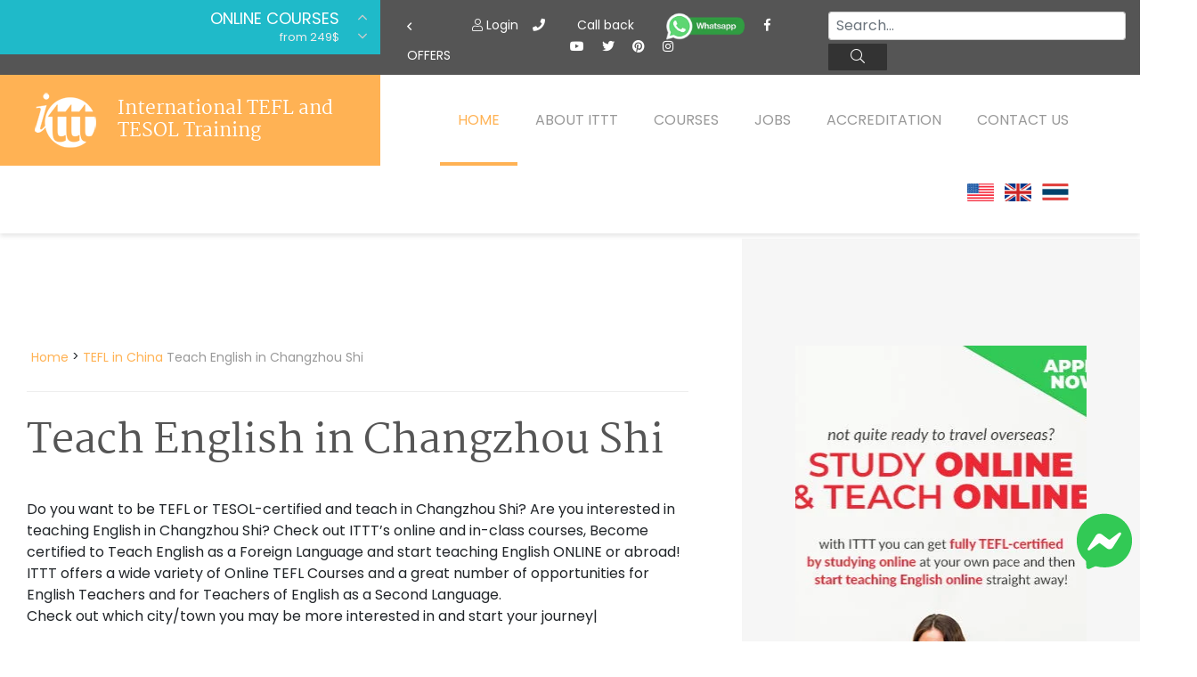

--- FILE ---
content_type: text/html; charset=UTF-8
request_url: https://www.teflcorp.com/teach-english-china/changzhou-shi/30/
body_size: 11152
content:
<!DOCTYPE html>
<html lang="it-IT">
	<head>
		<meta charset="UTF-8">
		<meta http-equiv="X-UA-Compatible" content="IE=edge">
		<meta name="viewport" content="width=device-width, initial-scale=1, shrink-to-fit=no">

		<title>Teach English in Changzhou Shi | ✔️ ✔️ ✔️ ITTT </title>
		
		<link rel="apple-touch-icon" sizes="180x180" href="/images/favicon/apple-touch-icon.png">
		<link rel="icon" type="image/png" sizes="32x32" href="/images/favicon/favicon-32x32.png">
		<link rel="icon" type="image/png" sizes="16x16" href="/images/favicon/favicon-16x16.png">
		<link rel="manifest" href="/images/favicon/site.webmanifest">
		<meta name="apple-mobile-web-app-title" content="International TEFL and TESOL Training">
		<meta name="application-name" content="International TEFL and TESOL Training">
		<meta name="msapplication-TileColor" content="#da532c">
		<meta name="theme-color" content="#ffffff">
	
	<link rel="preload" href="/fonts/fa-brands-400.woff2" as="font" type="font/woff2" crossorigin>
	<link rel="preload" href="/fonts/fa-solid-900.woff2" as="font" type="font/woff2" crossorigin>
	<link rel="preload" href="/fonts/fa-light-300.woff2" as="font" type="font/woff2" crossorigin>
	<link rel="preload" href="/fonts/Martel-Regular.woff2" as="font" type="font/woff2" crossorigin>
	<link rel="preload" href="/fonts/Poppins-Regular.woff2" as="font" type="font/woff2" crossorigin>
	<link rel="preload" href="/fonts/Martel-Bold.woff2" as="font" type="font/woff2" crossorigin>
	<link rel="preload" href="/fonts/Poppins-Bold.woff2" as="font" type="font/woff2" crossorigin>
	<link rel="preload" href="/fonts/Poppins-Light.woff2" as="font" type="font/woff2" crossorigin>
	<link rel="preload" href="/fonts/fa-regular-400.woff2" as="font" type="font/woff2" crossorigin>

	<!-- Google Tag Manager -->
	<script type="8f0bf14dcf9f78447f9139a2-text/javascript">(function (w, d, s, l, i) {
                        w[l] = w[l] || [];
                        w[l].push({'gtm.start':
                                new Date().getTime(), event: 'gtm.js'});
                        var f = d.getElementsByTagName(s)[0],
                            j = d.createElement(s), dl = l != 'dataLayer' ? '&l=' + l : '';
                        j.async = true;
                        j.src =
                            'https://www.googletagmanager.com/gtm.js?id=' + i + dl;
                        f.parentNode.insertBefore(j, f);
                })(window, document, 'script', 'dataLayer', 'GTM-M7D8JMC');</script>
	<!-- End Google Tag Manager -->
	
	<link href="/css/fonts.css?v=07" rel="stylesheet" />
	<link href="/css/critical.css?v=08" rel="stylesheet" />

		
	<link rel="shortcut icon" href="/images/favicon.ico" type="image/x-icon">
	<link rel="icon" href="/images/favicon.ico" type="image/x-icon">

		
		<!-- HTML5 shim and Respond.js for IE8 support of HTML5 elements and media queries -->
		<!-- WARNING: Respond.js doesn't work if you view the page via file:// -->
		<!--[if lt IE 9]>
		<script src="https://oss.maxcdn.com/html5shiv/3.7.2/html5shiv.min.js"></script>
		<script src="https://oss.maxcdn.com/respond/1.4.2/respond.min.js"></script>
		<![endif]-->
    <meta property="og:type" content="article" />
    <meta property="og:title" content="Teach English in Changzhou Shi | ✔️ ✔️ ✔️ ITTT " />
    <meta property="og:description" content="TEFL Online. ✅ TEFL courses. ✅ Accredited Certification. ✅ Do you want to be TEFL or TESOL-certified and teach in Changzhou Shi? Are you interested in teaching English in Changzhou Shi? Check out our TEFL TESOL courses!" />
    <meta property="og:url" content="www.teflcorp.com/teach-english-china/changzhou-shi/30/" />
    <meta property="og:site_name" content="teflcourse.net" />
    <meta property="article:author" content="ITTT Tefl" />
		<meta property="og:image" content="https://www.teflcorp.com/images/international-tefl-and-tesol-training.png" />
		<meta name="title" content="Teach English in Changzhou Shi | ITTT" />
		<meta name="description" content="✅  TEFL Online. ✅ TEFL courses. ✅ Accredited Certification. ✅ Do you want to be TEFL or TESOL-certified and teach in Changzhou Shi? Are you interested in teaching English in Changzhou Shi? Check out our TEFL TESOL courses!" />
		<meta name="SKYPE_TOOLBAR" content="SKYPE_TOOLBAR_PARSER_COMPATIBLE" />
		<meta itemprop="name" content="TEFL Certificate">
<meta name="p:domain_verify" content="a0b464d5a0730da5aec5e5934f4d65cf" />
		<meta itemprop="Internationally accredited TEFL course. All of our online, in-class and combined TEFL courses are internationally accredited in over 30 worldwide locations.">
		<meta property="fb:app_id" content="331135706973088"/>
					<link rel="canonical" href="https://www.teflcorp.com/teach-english-china/changzhou-shi/30/" />
				<link rel="alternate" href="https://www.teflcorp.com/teach-english-china/changzhou-shi/30/" hreflang="en" />

			<meta name="robots" content="index,follow" />
	
	<link rel="icon" href="/images/favicon.ico" type="image/x-icon">

	<script type="8f0bf14dcf9f78447f9139a2-text/javascript" src="/js/jquery.min.js"></script>
<!-- TrustBox script -->
<script type="8f0bf14dcf9f78447f9139a2-text/javascript" src="//widget.trustpilot.com/bootstrap/v5/tp.widget.bootstrap.min.js" async></script>
<!-- End TrustBox script -->
    <script type="application/ld+json">
    {
      "@context": "https://schema.org",
      "@type": "WebSite",
      "url": "https://www.teflcorp.com/",
      "potentialAction": {
        "@type": "SearchAction",
        "target": {
          "@type": "EntryPoint",
          "urlTemplate": "https://www.teflcorp.com/teach-abroad/findresult/?query={search_term_string}"
        },
        "query-input": "required name=search_term_string"
      }
    }
    </script>	
</head>
        
	<body class="page ">
		
	<!-- Google Tag Manager (noscript) -->
<noscript><iframe src="https://www.googletagmanager.com/ns.html?id=GTM-M7D8JMC"
height="0" width="0" style="display:none;visibility:hidden"></iframe></noscript>
<!-- End Google Tag Manager (noscript) -->
	<div id="page" class="site panel">

	
	<header class="site-header">
	<div class="container-top-bar">
    <div class="row no-gutters">
	<div class="col-12 col-xl-4 col-md-6 col-sm-8">
	    <div class="row">
		<div class="col-3">
		    <div class="container-menu-toggle">
			<div class="burger-menu-toggle slideout-toggle-button" id="burger-menu-toggle"><span></span></div>
		    </div>
		</div>
		<div class="col-9">
		    <div class="container-courses-slider">
			<div class="courses-slider" data-slick-id="small-courses-slider">
                            <div class="item allclick"><a href="https://www.teflcorp.com/online-tefl-certificate/">Online Courses</a><span>from 249$</span></div>
                            <div class="item allclick"><a href="https://www.teflcorp.com/online-tefl-certificate/diploma/">Online Diploma</a><span>from 499$</span></div>
                            <div class="item allclick"><a href="https://www.teflcorp.com/tefl-courses-information/">In-Class Courses</a><span>from 1490$</span></div>
                            <div class="item allclick"><a href="https://www.teflcorp.com/tefl-combined-courses/">Combined Courses</a><span>from 1195$</span></div>
                            <div class="item allclick"><a href="https://www.teflcorp.com/online-tefl-certificate/specialized-tefl-courses/">Specialized Courses</a><span>from 175$</span></div>
                            <div class="item allclick"><a href="https://www.teflcorp.com/550-hour-expert-package-with-tutor-support/">550-hour Expert Package</a><span>from 599$</span></div>
                            <div class="item allclick"><a href="https://www.teflcorp.com/tefl-certificate-courses/">120-hour Online Course</a><span>from 249$</span></div>
                            <div class="item allclick"><a href="https://www.teflcorp.com/220-hr-master-package-with-tutor/">220-hour MASTER Package</a><span>from 349$</span></div>
                        </div>
                    </div>
                </div>
            </div>
        </div>
            <div class="col-12 col-xl-8">
                <div class="d-flex flex-md-row flex-column justify-content-between">
                    <div class="flex-xl-fill d-none d-xl-block">
                        <div class="courses-slider-title"><i class="far fa-angle-left"></i> Offers</div>
                    </div>
                    <div class="flex-xl-fill">
                        <div class="container-social mt-sm-4 mt-xl-2 text-sm-center">
				<a class="mt-2" data-toggle="modal" data-target="#logineeap"><i class="fal fa-user"></i> Login</a>
                                <a class="mt-2 mx-1 mx-sm-3 mx-lg-3" data-toggle="modal" data-target="#callusbox"><i class="fas fa-phone"></i></a>
                                <a class="mt-2 mx-1 mx-sm-3 mx-lg-3" data-toggle="modal" data-target="#callbackbox"><i class="fas fa-phone-plus"></i> Call back</a>
                                <a href="https://api.whatsapp.com/send?phone=66622422707&text=" target="_blank"><img src="/images/whatsapp-button_SMALL_green_top.png" alt="write or call us on WhtsApp" style="width: 90px;" width="250" height="87" /></a>
                                <div class="d-block d-sm-inline mt-3 mt-sm-2">
                                        <a href="https://www.facebook.com/TESOL.TEFL" rel="nofollow" target="_blank" class="ico"><i class="fab fa-facebook-f"></i></a>
                                        <a href="https://www.youtube.com/TeflonlineNet01" rel="nofollow" target="_blank" class="ico"><i class="fab fa-youtube"></i></a>
                                        <a href="https://twitter.com/teflcourse" rel="nofollow" target="_blank" class="ico"><i class="fab fa-twitter"></i></a>
                                        <a href="https://www.pinterest.com/TEFLcourse/" rel="nofollow" target="_blank" class="ico"><i class="fab fa-pinterest"></i></a>
                                        <a href="https://www.instagram.com/internationaltefltraining/" rel="nofollow" target="_blank" class="ico"><i class="fab fa-instagram"></i></a>
                                </div>
                        </div>
                    </div>
                <div class="flex-xl-fill mt-3 mt-sm-3 mt-xl-1 mb-3 mb-xl-0">
<form id="search-submit" action="https://www.teflcorp.com/teach-abroad/findresult/" method="post" role="search" class="wpcf7-form wpcf7-format form-inline float-md-right mr-md-3">
    <input name="query" type="search" class="mx-3 mr-sm-1 mx-sm-auto ml-lg-0 mt-1 form-control wpcf7-form-control wpcf7-validates-as-required px-2" id="search" aria-describedby="emailHelp" placeholder="Search...">
    <button class="wpcf7-form-control wpcf7-submit d-none d-md-block btn ml-0 mt-1 py-1 search-button" type="submit"><i class="fal fa-search"></i></button>
</form>
</div>
            </div>
        </div>
    </div>
</div>
            
                    <div class="container-header-content">
    <div class="row no-gutters">
        <div class="col-12 col-xl-4">
            <div class="container-logo">
                <a href="https://www.teflcorp.com/" class="logo"><img data-src="/images/ittt-logo.png" alt="ITTT - International TEFL and TESOL Training" width="70" height="62" class="img-fluid lazy"></a>
                <a href="https://www.teflcorp.com/" class="title">International TEFL and TESOL Training</a>
            </div>
        </div>
        <div class="col-12 col-xl-8 wrapper-container-menu">
            <div class="container-menu">
                <nav class="conainer-nav">
                    <ul id="menu-primary" class="menu">
                        <li class="menu-item current-menu-item"><a href="https://www.teflcorp.com/">Home</a></li>
                        <li class="menu-item menu-item-has-children">
                            <a href="https://www.teflcorp.com/about-ittt/">About ITTT</a>
                            <ul class="sub-menu">
                                <li class="menu-item"><a href="https://www.teflcorp.com/faq/">Faq</a></li>
				<li class="menu-item"><a href="https://www.teflcourse.net/best-tefl-course/">WHY CHOOSE ITTT?</a></li>
				<li class="menu-item"><a href="https://www.teflcorp.com/tefl/">What is TEFL?</a></li>
                                <li class="menu-item"><a href="https://www.teflcorp.com/tefl-special-offers/">Special Offers</a></li>
                            </ul>
                        </li>
                        <li class="menu-item menu-item-has-children">
                            <a href="https://www.teflcorp.com/best-tefl-course/">Courses</a>
                            <ul class="sub-menu">
                                <li class="menu-item"><a href="https://www.teflcorp.com/online-tefl-certificate/">Tefl Online Courses</a></li>
                                <li class="menu-item"><a href="https://www.teflcorp.com/online-tefl-certificate/diploma/">Tefl Online Diploma</a></li>
                                <li class="menu-item"><a href="https://www.teflcorp.com/tefl-courses-information/">Tefl In-Class Courses</a></li>
                                <li class="menu-item"><a href="https://www.teflcorp.com/tefl-combined-courses/">Combined Courses</a></li>
                                <li class="menu-item"><a href="https://www.teflcorp.com/celta-trinity-courses/">Celta & Trinity Courses</a></li>
				<li class="menu-item"><a href="http://www.teflcourse.net/online-courses-bundles/">ONLINE COURSE BUNDLES</a></li>
                                <li class="menu-item"><a href="https://www.teflcorp.com/online-tefl-certificate/specialized-tefl-courses/">Tefl Specialized Courses</a></li>
				<li class="menu-item"><a href="http://www.teflcourse.net/what-tefl-tesol-course-right-for-me/">Which Course is right for me?</a></li>
				<li class="menu-item"><a href="https://www.teflcourse.net/upgrade-qualifications/">B.Ed & M.Ed in TESOL</a></li>					
                            </ul></li>
                        <li class="menu-item"><a href="https://www.teflcorp.com/tefl-jobs/">Jobs</a></li>
                        <li class="menu-item"><a href="https://www.teflcorp.com/tefl-affiliations/">Accreditation</a></li>
                        <li class="menu-item"><a href="https://www.teflcorp.com/contact-us/">Contact us</a></li>
			<li class="menu-item">&nbsp;&nbsp;<a href="https://www.teflcorp.com/contact-us/" style="cursor:pointer; margin-bottom: -5px; margin-top: -25px"><img src="/images/flags/flags_usa.gif" width="30px" alt="USA Office" title="USA Office" />&nbsp;&nbsp;&nbsp;<img src="/images/flags/flags_uk.gif" width="30px" alt="UK Office" title="UK Office" />&nbsp;&nbsp;&nbsp;<img src="/images/flags/flags_thailand.gif" width="30px" alt="Thailand Office" title="Thailand Office"/></a></li>
                    </ul>
                </nav>
            </div>
        </div>
    </div>
</div>
            </header>
								    
<div class="container-header-slider small">
    <div class="header-slider" data-slick-id="header-slider">
    </div>
</div>
					        
        <div id="content" class="site-content">
            <section class="container-main">
                <div class="container-fluid">
                    <div class="row">            
                        <div class="content-area col-12 col-xl-8 col-lg-10 col-sm-10 offset-xl-0 offset-sm-1">
                            <main id="main" class="site-main">
                                <span class="hide">STARTBODY</span>                                <article>
<script type="application/ld+json">
{
      "@context": "https://schema.org",
      "@type": "BreadcrumbList",
      "itemListElement": [{
        "@type": "ListItem",
        "position": 1,
        "name": "Home",
        "item": "https://www.teflcorp.com/"
      },{
        "@type": "ListItem",
        "position": 2,
        "name": "TEFL in China",
        "item": "https://www.teflcorp.com/teach-english-china/"
     },{
        "@type": "ListItem",
        "position": 3,
        "name": "Teach English in Changzhou Shi"
      }]
}
</script>
    <p class="breadcrumb">
	<a href="/">Home</a> > <a href="https://www.teflcorp.com/teach-english-china/">TEFL in China</a> 
	<span>Teach English in Changzhou Shi</span>
    </p>

    <header class="entry-header">
	<h1>Teach English in Changzhou Shi</h1>
    </header>

    
    <div class="entry-content">
	<p>
	    Do you want to be TEFL or TESOL-certified and teach in Changzhou Shi? Are you interested in teaching English in Changzhou Shi? Check out ITTT’s online and in-class courses, Become certified to Teach English as a Foreign Language and start teaching English ONLINE or abroad! ITTT offers a wide variety of Online TEFL Courses and a great number of opportunities for English Teachers and for Teachers of English as a Second Language.<br/>
	    Check out which city/town you may be more interested in and start your journey|

	</p>
	<div class="news-list">

	    		    			    			<div class="row">
		    		    <div class="col-12 col-sm-6">
			<article class="item allclick" style="cursor: pointer;">
			    <div class="content">
				<a href="https://www.teflcorp.com/teach-english-china/changzhou-shi/xixiashu-zhen/" style="font-size: 150%">Teach English in Xixiashu Zhen, Changzhou Shi</a>
				<div class="desc">Reading is a vital skill for anyone wishing to increase their vocabulary and knowledge of the world (whether English speaking or otherwise)</div>
				<div class="more">Read more <i class="far fa-angle-right"></i></div>
			    </div>
			</article>
		    </div>
		    		    <div class="col-12 col-sm-6">
			<article class="item allclick" style="cursor: pointer;">
			    <div class="content">
				<a href="https://www.teflcorp.com/teach-english-china/changzhou-shi/xuebu-zhen/" style="font-size: 150%">Teach English in Xuebu Zhen, Changzhou Shi</a>
				<div class="desc">By studying in a group, students work together towards common goals</div>
				<div class="more">Read more <i class="far fa-angle-right"></i></div>
			    </div>
			</article>
		    </div>
		    			    				</div>
						<div class="row">
		    		    <div class="col-12 col-sm-6">
			<article class="item allclick" style="cursor: pointer;">
			    <div class="content">
				<a href="https://www.teflcorp.com/teach-english-china/changzhou-shi/xuejia-zhen/" style="font-size: 150%">Teach English in XuejiA Zhen, Changzhou Shi</a>
				<div class="desc">When a native English speaker refers to the present tense, they may not realize that there are actually four variations on the present tense in English: present simple, present continuous, present perfect, and present perfect continuous</div>
				<div class="more">Read more <i class="far fa-angle-right"></i></div>
			    </div>
			</article>
		    </div>
		    		    <div class="col-12 col-sm-6">
			<article class="item allclick" style="cursor: pointer;">
			    <div class="content">
				<a href="https://www.teflcorp.com/teach-english-china/changzhou-shi/xueyan-zhen/" style="font-size: 150%">Teach English in Xueyan Zhen, Changzhou Shi</a>
				<div class="desc">The following essay is a summative task for my <a href='https://www.teflcourse.net/tefl-certification/' class='monster' style='cursor:unset;text-decoration:none'>TEFL certification</a> course</div>
				<div class="more">Read more <i class="far fa-angle-right"></i></div>
			    </div>
			</article>
		    </div>
		    			    				</div>
						<div class="row">
		    		    <div class="col-12 col-sm-6">
			<article class="item allclick" style="cursor: pointer;">
			    <div class="content">
				<a href="https://www.teflcorp.com/teach-english-china/changzhou-shi/yaoguan-zhen/" style="font-size: 150%">Teach English in YaoguAn Zhen, Changzhou Shi</a>
				<div class="desc">1st Language and 2nd Language Acquisition         First of all, I want to focus on the concepts of acquisition and teaching before explaining the concepts of first and second language acquisition</div>
				<div class="more">Read more <i class="far fa-angle-right"></i></div>
			    </div>
			</article>
		    </div>
		    		    <div class="col-12 col-sm-6">
			<article class="item allclick" style="cursor: pointer;">
			    <div class="content">
				<a href="https://www.teflcorp.com/teach-english-china/changzhou-shi/yaotang-zhen/" style="font-size: 150%">Teach English in Yaotang Zhen, Changzhou Shi</a>
				<div class="desc">Slang and idioms are used in all aspects of communication and it’s something important to understand as part of learning any language</div>
				<div class="more">Read more <i class="far fa-angle-right"></i></div>
			    </div>
			</article>
		    </div>
		    			    				</div>
						<div class="row">
		    		    <div class="col-12 col-sm-6">
			<article class="item allclick" style="cursor: pointer;">
			    <div class="content">
				<a href="https://www.teflcorp.com/teach-english-china/changzhou-shi/zhenglu-zhen/" style="font-size: 150%">Teach English in Zhenglu Zhen, Changzhou Shi</a>
				<div class="desc">At the time of this writing, I have never held an official teaching position in any school or institution</div>
				<div class="more">Read more <i class="far fa-angle-right"></i></div>
			    </div>
			</article>
		    </div>
		    		    <div class="col-12 col-sm-6">
			<article class="item allclick" style="cursor: pointer;">
			    <div class="content">
				<a href="https://www.teflcorp.com/teach-english-china/changzhou-shi/zhiqian-zhen/" style="font-size: 150%">Teach English in Zhiqian Zhen, Changzhou Shi</a>
				<div class="desc">From my experience, and reflections learnt from my own struggles to one day becoming a successful TEFL teacher, a lesson plan should always be prepared in advance for any lesson that you will be teaching</div>
				<div class="more">Read more <i class="far fa-angle-right"></i></div>
			    </div>
			</article>
		    </div>
		    			    				</div>
						<div class="row">
		    		    <div class="col-12 col-sm-6">
			<article class="item allclick" style="cursor: pointer;">
			    <div class="content">
				<a href="https://www.teflcorp.com/teach-english-china/changzhou-shi/zhixi-zhen/" style="font-size: 150%">Teach English in Zhixi Zhen, Changzhou Shi</a>
				<div class="desc">As the most widely used language in the world, English plays a higher and higher role in China's education system</div>
				<div class="more">Read more <i class="far fa-angle-right"></i></div>
			    </div>
			</article>
		    </div>
		    		    <div class="col-12 col-sm-6">
			<article class="item allclick" style="cursor: pointer;">
			    <div class="content">
				<a href="https://www.teflcorp.com/teach-english-china/changzhou-shi/zhulin-zhen/" style="font-size: 150%">Teach English in Zhulin Zhen, Changzhou Shi</a>
				<div class="desc">Observing teaching practice is becoming more and more important day by day in school teaching</div>
				<div class="more">Read more <i class="far fa-angle-right"></i></div>
			    </div>
			</article>
		    </div>
		    			    				</div>
						<div class="row">
		    		    <div class="col-12 col-sm-6">
			<article class="item allclick" style="cursor: pointer;">
			    <div class="content">
				<a href="https://www.teflcorp.com/teach-english-china/changzhou-shi/zhuze-zhen/" style="font-size: 150%">Teach English in Zhuze Zhen, Changzhou Shi</a>
				<div class="desc">“Who wishes to play a game?” I would ask my students this question whenever I start a lesson</div>
				<div class="more">Read more <i class="far fa-angle-right"></i></div>
			    </div>
			</article>
		    </div>
		    		    <div class="col-12 col-sm-6">
			<article class="item allclick" style="cursor: pointer;">
			    <div class="content">
				<a href="https://www.teflcorp.com/teach-english-china/changzhou-shi/zouqu-zhen/" style="font-size: 150%">Teach English in Zouqu Zhen, Changzhou Shi</a>
				<div class="desc">Parents Role in Education Kids education starts from home</div>
				<div class="more">Read more <i class="far fa-angle-right"></i></div>
			    </div>
			</article>
		    </div>

	</div>
</div>
<nav class="container-pagination"><ul class="page-numbers"><li><a href="/teach-english-china/changzhou-shi/" data-ci-pagination-page="1" rel="prev">&lt;</a></li><li><a href="/teach-english-china/changzhou-shi/" data-ci-pagination-page="1" rel="start">1</a></li><li><b class="pagination_current">2</b></li></ul></nav>    <div class="container-social-share">
	    <mark class="socialboxtitle">Share this page</mark> 
	    <span class="socialbox facebook" data-socialurl="http://www.facebook.com/sharer.php?u=https://www.teflcorp.com/teach-english-china/changzhou-shi/30/&amp;t=Changzhou Shi"><i class="fab fa-facebook-f"></i></span> 
	    <span class="socialbox linkedin" data-socialurl="https://www.linkedin.com/shareArticle?mini=true&amp;url=https://www.teflcorp.com/teach-english-china/changzhou-shi/30/&amp;title=Changzhou Shi"><i class="fab fa-linkedin-in"></i></span> 
	    <span class="socialbox google" data-socialurl="https://plusone.google.com/_/+1/confirm?hl=it-IT&amp;url=https://www.teflcorp.com/teach-english-china/changzhou-shi/30/"><i class="fab fa-google-plus-g"></i></span>
	    <span class="socialbox twitter" data-socialurl="http://twitter.com/share?text=Changzhou Shi&amp;url=https://www.teflcorp.com/teach-english-china/changzhou-shi/30/"><i class="fab fa-twitter"></i></span>
	    <span class="socialbox whatsapp" data-socialurl="whatsapp://send?text=Changzhou Shi | https://www.teflcorp.com/teach-english-china/changzhou-shi/30/"><i class="fab fa-whatsapp"></i></span>
	</div>


	<hr>
	<div class="row">
	    <div class="col-md-12"><h4><a href="https://www.teflcourse.net/blog/">Check out ITTT's Blog Posts</a></h4></div>
	</div>
	<div class="row">
</div>
<hr/>


<div id="fb-root"></div>
<script type="8f0bf14dcf9f78447f9139a2-text/javascript">(function(d, s, id) {
  var js, fjs = d.getElementsByTagName(s)[0];
  if (d.getElementById(id)) return;
  js = d.createElement(s); js.id = id;
  js.src = 'https://connect.facebook.net/en_US/sdk.js#xfbml=1&version=v13.0&appId=331135706973088&autoLogAppEvents=1';
  fjs.parentNode.insertBefore(js, fjs);
}(document, 'script', 'facebook-jssdk'));</script>
<div class="row"><div class="col-md-12">
	<div class="fb-comments" data-href="www.teflcorp.com/teach-english-china/changzhou-shi/30/" data-numposts="5" data-width="100%"></div>
</div></div>


<div id="disqus_thread"></div>
<script src="/js/jquery.discusloader.js" type="8f0bf14dcf9f78447f9139a2-text/javascript" /></script>
<script type="8f0bf14dcf9f78447f9139a2-text/javascript">
        var options =
                {
                    scriptUrl: 'https://teflittt.disqus.com/embed.js',
                    /*
                     @type: string (url)
                     @default: none
                     @required
                     URL of Disqus' executive JS file. The value is memorized on the first function call
                     and ignored otherwise because Disqus allows only one instance per page at the time.
                     */

                    laziness: 1,
                    /*
                     @type: int (>=0)
                     @default: 1
                     Sets the laziness of loading the widget: (viewport height) * laziness . For example:
                     0 - widget load starts when at the least a tiny part of it gets in the viewport;
                     1 - widget load starts when the distance between the widget zone and the viewport is no more than the height of the viewport;
                     2 - 2x viewports, etc.
                     */

                    throttle: 250,
                    /*
                     @type: int (milliseconds)
                     @default: 250
                     Defines how often the plugin should make calculations during the
                     processes such as resize of a browser's window or viewport scroll.
                     250 = 4 times in a second.
                     */

                    /*
                     @type: function
                     @default: none
                     Disqus-native options. Check Disqus' manual for more information.
                     */
                    disqusConfig: function ()
                    {
                        this.page.title = '';
			this.page.url = 'https://www.teflcorp.com/teach-english-china/changzhou-shi/30/';
                        this.page.identifier = 'https://www.teflcorp.com/teach-english-china/changzhou-shi/30/';
                    }
                };
        $.disqusLoader('#disqus_thread', options);
</script>
</article>

                                <span class="hide">ENDBODY</span>							<div class="buttons-list">
			    				     <a href="https://www.teflcorp.com/tefl-tesol-info/teaching-english-to-spanish-speakers-online/" alt="" class="special-button inline">teaching english to spanish speakers online</a>
			    				     <a href="https://www.teflcorp.com/tefl-tesol-info/esl-anchorage/" alt="" class="special-button inline">esl anchorage</a>
			    				     <a href="https://www.teflcorp.com/tefl-tesol-info/esl-certification-wisconsin/" alt="" class="special-button inline">esl certification wisconsin</a>
			    				     <a href="https://www.teflcorp.com/tefl-tesol-info/international-school-teacher-recruitment/" alt="" class="special-button inline">international school teacher recruitment</a>
			    				     <a href="https://www.teflcorp.com/tefl-tesol-info/teaching-esl-online-without-a-degree/" alt="" class="special-button inline">teaching esl online without a degree</a>
			    			</div>	
							
                            </main>
                        </div>
										<div class="side-area col-12 col-xl-4 col-md-10 offset-xl-0 offset-md-1">
    <aside class="site-aside">
        <div class="row no-gutters">
	    		    <div class="col-12 col-xl-12 col-lg-6 col-sm-10 offset-lg-0 offset-sm-1">
											<a href="/apply/" class="text-center"><div style="background: url(/images/banners/banner_400x600.jpg) no-repeat center; width:100%; height: 600px"></div></a><br>
					    </div>
	    	    
	    		    <div class="col-12 col-xl-12 col-lg-6 col-sm-10 offset-lg-0 offset-sm-1">
			<mark class="title"><span>Find out about our</span>Users' Experiences</mark>
			<div class="desc">Want an insight into the reality of taking our TEFL training courses? In these video testimonials our graduates describe their own journey to TEFL certification with ITTT.</div>

						<div class="video-review-slider-preview" data-slick-id="video-review-slider-preview">
			    					    <div class="item lazy clvideo" style="cursor:pointer" data-bg="url(/images/youtube/wbGyDzQ6Aw4.jpg)" data-position="center center" width=" 100%" height="100%"></div>
					    					    <div class="item lazy clvideo" style="cursor:pointer" data-bg="url(/images/youtube/AvSe3Le6KMM.jpg)" data-position="center center" width=" auto" height="auto"></div>
					    					    <div class="item lazy clvideo" style="cursor:pointer" data-bg="url(/images/youtube/YJEfZA4s8mo.jpg)" data-position="center center" width=" auto" height="auto"></div>
					    					    <div class="item lazy clvideo" style="cursor:pointer" data-bg="url(/images/youtube/U98fC7qGq-Q.jpg)" data-position="center center" width=" auto" height="auto"></div>
					    					    <div class="item lazy clvideo" style="cursor:pointer" data-bg="url(/images/youtube/tgeUFNuwBJc.jpg)" data-position="center center" width=" auto" height="auto"></div>
					    			</div>

			<div class="video-review-slider" data-slick-id="video-review-slider">
			    					    <div class="item lazy" data-bg="url(/images/youtube/wbGyDzQ6Aw4.jpg)" data-position="center center"></div>
					    					    <div class="item lazy" data-bg="url(/images/youtube/AvSe3Le6KMM.jpg)" data-position="center center"></div>
					    					    <div class="item lazy" data-bg="url(/images/youtube/YJEfZA4s8mo.jpg)" data-position="center center"></div>
					    					    <div class="item lazy" data-bg="url(/images/youtube/U98fC7qGq-Q.jpg)" data-position="center center"></div>
					    					    <div class="item lazy" data-bg="url(/images/youtube/tgeUFNuwBJc.jpg)" data-position="center center"></div>
					    			</div>

			<hr class="d-xl-block d-lg-none">

		    </div>
		    <div class="col-12 col-xl-12 col-lg-6 col-sm-10 offset-lg-0 offset-sm-1">

			<mark class="title blue text-right">TEFL & TESOL E-BOOK</mark>
			<div class="desc blue">Purchase your course before the end of the month and receive our e-book on TEFL / TESOL, including essential information on jobs and teaching abroad.</div>
			<p class="text-center"><a href="https://www.teflcorp.com/guide-to-tefl/"><img src="/images/banners/first-page-book.png" width="363" height="500" alt="TEFL & TESOL E-BOOK"></a></p>
						<div class="col-12 col-xl-12 col-lg-6 col-sm-10 offset-lg-0 offset-sm-1 text-center">
<p>&nbsp;</p>
<p>&nbsp;</p>
    <div class="border-top border-bottom col-12 col-xl-12 col-lg-6 col-sm-10 offset-lg-0 offset-sm-1 mb-4"></div>
    <div class="d-flex flex-column mx-auto">
	<div class="d-flex flex-column">
	    <a data-toggle="modal" data-target="#callbackbox"><img class="lazy" data-src="/images/buttons/callback-button.png" width="184" height="45"></a>
	</div>

	<div class="d-flex flex-column my-4">
	    <a href="https://api.whatsapp.com/send?phone=66622422707&text="><img srcset="/images/buttons/whatsapp-button@2x.png 2x" src="/images/buttons/whatsapp-button.png" width="160" height="45"></a>
	</div>

	<div class="d-flex flex-column" style="margin-top:15px">
	    <a href="https://www.teflcorp.com/apply/" class="special-button inline green" style="margin-right: 0px; margin-left: 0px; color: #fff">Register now!</a>
	</div>
    </div>

    <div class="border-top border-bottom col-12 col-xl-12 col-lg-6 col-sm-10 offset-lg-0 offset-sm-1 mt-4"></div>

</div>
				    </div>
	</div>
</div>
</aside>
</div>
 
			                    </div>
                </div>
            </section>
                        <aside class="container-aside-1">
    <div class="container-fluid">
        <div class="row no-gutters">
            <div class="col-12 col-xl-5 col-md-8 col-sm-10 offset-xl-0 offset-md-2 offset-sm-1 newsletter-wrapper">
                <div class="container-newsletter">
                    <mark class="main-title">Sign up to stay in touch with ITTT!</mark>
                    <div class="main-desc">Subscribe to our newsletter to receive news and updates on our services.</div>
                    <form data-id="embedded_signup:form" class="wpcf7-form wpcf7-format" name="embedded_signup" method="POST" action="https://visitor2.constantcontact.com/api/signup"  id="jsContactNewsletter">  
                        <input data-id="ca:input" name="ca" value="d6697e15-e4ed-4d65-b39a-73a743551ca6" type="hidden">
                        <input data-id="list:input" name="list" value="1" type="hidden">
                        <input data-id="source:input" name="source" value="EFD" type="hidden">
                        <input data-id="required:input" name="required" value="list,email" type="hidden">
                        <input data-id="url:input" name="url" value="" type="hidden">

                        <div class="row">
                            <div class="col-12 col-sm-6">
                                <span class="wpcf7-form-control-wrap nome">
                                    <input name="first_name" value="" class="wpcf7-form-control wpcf7-text" placeholder="Name" type="text">
                                </span>
                            </div>
                            <div class="col-12 col-sm-6">
                                <span class="wpcf7-form-control-wrap email">
                                    <input name="email" value="" class="wpcf7-form-control wpcf7-text wpcf7-email wpcf7-validates-as-required" placeholder="Email Address *" type="email">
                                </span>
                            </div>
                        </div>
                        <div class="row">
                            <div class="col">
                                <span class="wpcf7-form-control-wrap privacy">
                                    <span class="wpcf7-form-control wpcf7-acceptance">
                                        <span class="wpcf7-list-item">
                                            <label><input name="privacy" value="1" type="checkbox">I have read and accept the <a href="https://www.constantcontact.com/legal/privacy-statement" target="_blank" rel="nofollow">privacy policy</a> *</label>
                                        </span>
                                    </span>
                                </span>
                            </div>
                        </div>
                        <div class="row">
                            <div class="col">
                                <button class="wpcf7-form-control wpcf7-submit special-button white right" type="submit">Subscribe</button>
                            </div>
                        </div>
                    </form>
                </div>
            </div>
		<div class="col-12 col-xl-7 banner-wrapper banner-video-review allclick">
			<div class="container-banner">
				<div class="row">
					<div class="col-12 col-xl-7 col-lg-6 offset-lg-5">
						<mark class="title">watch our <strong>video reviews</strong></mark>
						<div class="desc">What is it really like to take a TEFL training course with ITTT?<br>Take a look at these video testimonials that feature course graduates describing their own unique experiences.</div>
						<a href="https://www.teflcorp.com/tefl-videos/tefl-video-testimonials/" class="special-button white">watch the reviews <i class="fas fa-chevron-right"></i></a>
					</div>
				</div>
			</div>
		</div>
        </div>
    </div>
</aside>
 
					<div id="show-apply-here"></div>
<script type="8f0bf14dcf9f78447f9139a2-text/javascript">
        // pseudo code
        setTimeout(checkApply, 10);
        async function checkApply() {
            await jQuery.ajax({
                url: "/checksession/get_apply?cu=" + GetURLParameter('cu')+"&re="+GetURLParameter('r')+"&call="+escape(window.location.pathname),
                success: function (newVal) {
			jQuery('#show-apply-here').html(newVal);
			
			var fileref=document.createElement('script');
			fileref.setAttribute("type","text/javascript");
			fileref.setAttribute("src", "/js/function-apply.js?v=20231109");
			document.head.appendChild(fileref);
                }
            });
        }
	
	function GetURLParameter(sParam)
	{
	    var sPageURL = window.location.search.substring(1);
	    var sURLVariables = sPageURL.split('&');
	    for (var i = 0; i < sURLVariables.length; i++)
	    {
	        var sParameterName = sURLVariables[i].split('=');
	        if (sParameterName[0] == sParam)
	        {
	            return sParameterName[1];
	        }
	    }
	}
</script>
		        </div>
        <footer class="site-footer">
    <div class="container-fluid">
	        <div class="row">
	    		    <div class="col-12 col-xl-4 col-lg-8 offset-xl-0 offset-lg-2">
			<div class="row">
			    <div class="col-12 col-xl-12 col-lg-6">
				<p class="second-desc"><a href="https://api.whatsapp.com/send?phone=66622422707&text=" target="_blank"><img data-src="/images/whatsapp-button_SMALL.png" class="lazy" alt="write or call us on WhtsApp" width="250" height="87"  /></a></p>
			    </div>
			</div>
		    </div>
	    	    		    <div class="col-12 col-xl-8 offset-xl-0 d-xl-block">
			<div class="container-footer-menu maudown">
			    <ul id="menu-footer-menu" class="menu">
				<li class="menu-item current-menu-ancestor current-menu-parent">
				    <a style="cursor:pointer" href="https://www.teflcorp.com/about-ittt/">About us</a>
				    				</li>
				<li class="menu-item">
				    <a style="cursor:pointer" href="https://www.teflcorp.com/online-tefl-certificate/">Online Courses</a>
									</li>

				
				<li class="menu-item">
				    <a href="https://www.teflcorp.com/tefl-courses-information/" style="cursor:pointer">In-class Courses</a>
												<ul>
						                                                        <ul>
                                                                                                                        <li class="menu-item"><a href="/tefl-tesol-teach-english-argentina/cordoba/laboulaye/">Laboulaye</a></li>
                                                                                                                            <li class="menu-item"><a href="/tefl-tesol-teach-english-spain/pa-s-vasco/vizcaya/bilbao/">Bilbao</a></li>
                                                                                                                            <li class="menu-item"><a href="/tefl-tesol-teach-english-brazil/pernambuco/cabo-de-santo-agostinho/">Cabo de Santo Agostinho</a></li>
                                                                                                                            <li class="menu-item"><a href="/tefl-tesol-teach-english-columbia/vichada/la-primavera/">La Primavera</a></li>
                                                                                                                            <li class="menu-item"><a href="/tefl-tesol-teach-english-costarica/la-ribera/heredia/">Heredia</a></li>
                                                                                                                    </ul>
                                                        					</ul>
				</li>
							    </ul>
			</div>
		    </div>
	    	</div>
	<div class="row">
	    <div class="col-12 col-xl-12 col-lg-8 offset-xl-0 offset-lg-2">
		&nbsp;
	    </div>
	</div>
    </div>
</footer>


</div>
<nav id="menu" class="mobile-menu hide">
    <section class="menu-section">
	<ul id="menu-primary" class="menu">
	    <li class="menu-item current-menu-item"><a href="https://www.teflcorp.com/">Home</a></li>
	    <li class="menu-item menu-item-has-children">
		<a href="https://www.teflcorp.com/about-ittt/">About ITTT</a>
		<ul class="sub-menu">
		    <li class="menu-item"><a href="https://www.teflcorp.com/faq/">FAQ</a></li>
		    <li class="menu-item"><a href="https://www.teflcorp.com/tefl-courses-features/">Features</a></li>
		    <li class="menu-item"><a href="https://www.teflcorp.com/tefl/">What is TEFL?</a></li>
		    <li class="menu-item"><a href="https://www.teflcorp.com/tefl-special-offers/">Special Offers</a></li>
		</ul>
	    </li>
	    <li class="menu-item menu-item-has-children">
		<a href="https://www.teflcorp.com/best-tefl-course/">Courses</a>
		<ul class="sub-menu">
		    <li class="menu-item"><a href="https://www.teflcorp.com/online-tefl-certificate/">Online Courses</a></li>
		    <li class="menu-item"><a href="https://www.teflcorp.com/online-tefl-certificate/diploma/">Online Diploma</a></li>
		    <li class="menu-item"><a href="https://www.teflcorp.com/tefl-courses-information/">In-Class Courses</a></li>
		    <li class="menu-item"><a href="https://www.teflcorp.com/online-tefl-certificate/specialized-tefl-courses/">Specialized Courses</a></li>
		</ul></li>
	    <li class="menu-item"><a href="https://www.teflcorp.com/tefl-jobs/">Jobs</a></li>
	    <li class="menu-item"><a href="https://www.teflcorp.com/tefl-affiliations/">Affiliations</a></li>
	    <li class="menu-item"><a href="https://www.teflcorp.com/contact-us/">Contact us</a></li>
	</ul>
    </section>
</nav>

<!-- Message - Modal -->
<div class="modal fade" id="messageModal" tabindex="-1" role="dialog" aria-labelledby="messageModalTitle" aria-hidden="true">
    <div class="modal-dialog modal-dialog-centered" role="document">
	<div class="modal-content">
	    <div class="modal-header">
		<h5 class="modal-title" id="jsDialogTitle">All compulsory fields must be completed!</h5>
		<button type="button" class="close" data-dismiss="modal" aria-label="Close">
		    <span aria-hidden="true">&times;</span>
		</button>
	    </div>
	    <div class="modal-body" id="dialogContent">
	    </div>
	    <div class="modal-footer">
		<button type="button" class="btn btn-secondary" data-dismiss="modal">Close</button>
	    </div>
	</div>
    </div>
</div>
<link href="https://www.teflcorp.com/css/style.css" rel="stylesheet" type="text/css" />
<link href="https://www.teflcorp.com/css/tp-cookieacceptance.css" rel="stylesheet" type="text/css" />
<link href="https://www.teflcorp.com/css/lightgallery.min.css" rel="stylesheet" type="text/css" />
<link href="https://www.teflcorp.com/css/fontawesome-all.min.css" rel="stylesheet" type="text/css" />
<link href="https://www.teflcorp.com/css/slick.css" rel="stylesheet" type="text/css" />
<link href="https://www.teflcorp.com/css/bootstrap.min.css" rel="stylesheet" type="text/css" />
<link href="https://www.teflcorp.com/css/default-responsive.css" rel="stylesheet" type="text/css" />
<link href="https://www.teflcorp.com/css/sprite_ok.css" rel="stylesheet" type="text/css" />
<script type="8f0bf14dcf9f78447f9139a2-text/javascript" src="https://www.teflcorp.com/js/slick.min.js"></script>
<script type="8f0bf14dcf9f78447f9139a2-text/javascript" src="https://www.teflcorp.com/js/slideout.min.js"></script>
<script type="8f0bf14dcf9f78447f9139a2-text/javascript" src="https://www.teflcorp.com/js/lightgallery-all.min.js"></script>
<script type="8f0bf14dcf9f78447f9139a2-text/javascript" src="https://www.teflcorp.com/js/animatescroll.min.js"></script>
<script type="8f0bf14dcf9f78447f9139a2-text/javascript" src="https://www.teflcorp.com/js/tp-map.js"></script>
<script type="8f0bf14dcf9f78447f9139a2-text/javascript" src="https://www.teflcorp.com/js/tp-wpcf7check.js"></script>
<script type="8f0bf14dcf9f78447f9139a2-text/javascript" src="https://www.teflcorp.com/js/bootstrap.bundle.min.js"></script>
<script type="8f0bf14dcf9f78447f9139a2-text/javascript" src="https://www.teflcorp.com/js/jquery.cookies.js"></script><script language="Javascript" src="/scripts/marktrick.js?v=202301030" type="8f0bf14dcf9f78447f9139a2-text/javascript"></script><script language="Javascript" src="/js/function.js?v=20240607" type="8f0bf14dcf9f78447f9139a2-text/javascript"></script>
<script type="8f0bf14dcf9f78447f9139a2-text/javascript" src="https://platform.linkedin.com/badges/js/profile.js" async defer></script>
<link href="/css/default.css?v=09" rel="stylesheet" />
<script type="8f0bf14dcf9f78447f9139a2-text/javascript">
        $(function () {
            $("#online_course").trigger("change");
        });
</script>

 
	<div class="modal fade" id="callusbox">
    <div class="modal-dialog modal-dialog-centered">
	<div class="modal-content">
	    <div class="modal-header">
		<mark class="modal-title">Call us</mark>
		<button type="button" class="close" data-dismiss="modal" aria-label="Close">
		    <span aria-hidden="true">&times;</span>
		</button>
	    </div>
	    <div class="modal-body" style="color: #000">
		<p>Contact us by phone to request more information:</p>
		<div class="col-12 col-xl-12 col-lg-6">
		    <p class="second-desc"><a href="https://api.whatsapp.com/send?phone=66622422707&text=" target="_blank"><img data-src="/images/whatsapp-button_SMALL_green.png" class="lazy" alt="Whatsapp contact" width='250' height="87" /></a></p>
		</div>
	    </div>
	</div>
    </div>
</div>

<div class="modal fade" id="logineeap" style="display: none;" aria-hidden="true">
    <div class="modal-dialog modal-dialog-centered">
	<div class="modal-content">
	    <div class="modal-header">
		<mark class="modal-title">Login</mark>
		<button type="button" class="close" data-dismiss="modal" aria-label="Close">
		    <span aria-hidden="true">�</span>
		</button>
	    </div>
	    <div class="modal-body" style="color: #000">
		<p>Login to your ITTT Online Course:</p>
		<div class="col-12 col-xl-12 col-lg-6">
			<form action="" method="post" class="wpcf7-form wpcf7-format" id="jsLogin">
			    <div class="col-12">
				<span class="wpcf7-form-control-wrap service">
					<input class="wpcf7-form-control wpcf7-text wpcf7-validates-as-required" id="username" type="text" name="username" value="" placeholder="Insert your username" kl_vkbd_parsed="true">
				</span>
			    </div>
				<div class="row">
				    <div class="col">
					<button value="gotologin" class="wpcf7-form-control wpcf7-submit special-button right" type="submit">Login</button>
				    </div>
				</div>
			</form>
		</div>
	    </div>
	</div>
    </div>
</div>

<div class="modal fade" id="callbackbox">
    <div class="modal-dialog modal-dialog-centered modal-lg">
	<div class="modal-content">
	    <div class="modal-header">
		<mark class="modal-title">Request a call back</mark>
		<button type="button" class="close" data-dismiss="modal" aria-label="Close">
		    <span aria-hidden="true">&times;</span>
		</button>
	    </div>
	    <div class="modal-body">
		<p>Do you want to be contacted to receive more information? Fill out the form, a member of our staff will contact you by phone.</p>
		<div class="wpcf7">
		    <form action="https://www.teflcorp.com/callmeback/" method="post" class="wpcf7-form wpcf7-format" id="jsCallmeback" >
			<div class="row">
			    <div class="col-12 col-sm-6">
				<span class="wpcf7-form-control-wrap name"><input name="name" value="" class="wpcf7-form-control wpcf7-text wpcf7-validates-as-required" placeholder="Name *" type="text"></span>
			    </div>
			    <div class="col-12 col-sm-6">
				<span class="wpcf7-form-control-wrap email"><input name="email" value="" class="wpcf7-form-control wpcf7-text wpcf7-validates-as-required" placeholder="Email *" type="text"></span>
			    </div>
                            <div class="col-12">
                                <span class="wpcf7-form-control-wrap service"><select id="selectservice" name="service" class="wpcf7-form-control wpcf7-select wpcf7-validates-as-required fix"><option value="">Select service *</option><option value="phone">Telephone</option><option value="whatsapp">Whatsapp</option></select></span>
                            </div>
			    <div class="col-12 col-sm-6">
				<span class="wpcf7-form-control-wrap phone"><input id="phone" name="phone" value="" class="wpcf7-form-control wpcf7-text wpcf7-validates-as-required" placeholder="Telephone *" type="text"></span>
			    </div>
			    <div class="col-12 col-sm-6">
				<span class="wpcf7-form-control-wrap country"><input name="country" value="" class="wpcf7-form-control wpcf7-text wpcf7-validates-as-required" placeholder="Country *" type="text"></span>
			    </div>
			</div>
			<div class="row">
			    <div class="col">
				<span class="wpcf7-form-control-wrap message"><textarea name="message" class="wpcf7-form-control wpcf7-textarea wpcf7-validates-as-required" placeholder="Enquiry details *"></textarea></span>
			    </div>
			</div>
			<div class="row">
			    <div class="col">
				<button value="apply_now" class="wpcf7-form-control wpcf7-submit special-button right" type="submit">Call me back</button>
			    </div>
			</div>
		    </form>
		</div>
	    </div>
	</div>
    </div>
</div>

<!-- Message - Modal -->
<div class="modal fade" id="messageModal" tabindex="-1" role="dialog" aria-labelledby="messageModalTitle" aria-hidden="true">
    <div class="modal-dialog modal-dialog-centered" role="document">
        <div class="modal-content">
            <div class="modal-header">
                <h5 class="modal-title" id="jsDialogTitle">All compulsory fields must be completed!</h5>
                <button type="button" class="close" data-dismiss="modal" aria-label="Close">
                    <span aria-hidden="true">&times;</span>
                </button>
            </div>
            <div class="modal-body" id="dialogContent" style="color:#000">
            </div>
<!--            <div class="modal-footer">
                <button type="button" class="btn btn-secondary" data-dismiss="modal">Close</button>
            </div>-->
        </div>
    </div>
</div>

<!-- Privacy Model -->
<div class="modal fade" id="privacy" tabindex="-1"
    role="dialog" aria-labelledby="myPrivacy" aria-hidden="true">
    <div class="modal-dialog modal-lg">
        <div class="modal-content">
            <div class="modal-header">
                <button type="button" class="close" data-dismiss="modal"
                    aria-label="Close">
                    <span aria-hidden="true" style="color:#fff">&times;</span>
                </button>
                <h3 class="modal-title" id="myModalLabel">Privacy</h3>
            </div>
            <div class="modal-body" style="color:#000">
                <p>
                    <img alt="loading" class="lazy" width=100 height=100 data-src="/images/loading_m.gif">
                </p>
            </div>
            <div class="modal-footer">
                <button type="button" class="btn btn-default" data-dismiss="modal">Close</button>
            </div>
        </div>
    </div>
</div>
 
      <a href="https://m.me/TESOL.TEFL" rel="noreferrer" target="_blank" style="display: none;" id="whatsappchat" name="whatsappchat">
  <img class="floating-facebook-icon" src="/images/facebookmessenger.svg" width="50" height="50">
</a>
	<script type="8f0bf14dcf9f78447f9139a2-text/javascript">
		$('#whatsappchat').show();
	</script>
	<script src="/cdn-cgi/scripts/7d0fa10a/cloudflare-static/rocket-loader.min.js" data-cf-settings="8f0bf14dcf9f78447f9139a2-|49" defer></script><script defer src="https://static.cloudflareinsights.com/beacon.min.js/vcd15cbe7772f49c399c6a5babf22c1241717689176015" integrity="sha512-ZpsOmlRQV6y907TI0dKBHq9Md29nnaEIPlkf84rnaERnq6zvWvPUqr2ft8M1aS28oN72PdrCzSjY4U6VaAw1EQ==" data-cf-beacon='{"version":"2024.11.0","token":"5427517b52b647159b29fbc407874420","server_timing":{"name":{"cfCacheStatus":true,"cfEdge":true,"cfExtPri":true,"cfL4":true,"cfOrigin":true,"cfSpeedBrain":true},"location_startswith":null}}' crossorigin="anonymous"></script>
</body>
</html>


--- FILE ---
content_type: application/javascript
request_url: https://www.teflcorp.com/js/function-apply.js?v=20231109
body_size: 13806
content:
$(document).ready(function () {

    $('.wpcf7-form').each(function () {
        $(this).wpcf7Check();
    });

});
/* form aplication */
$('#jsForGlo').submit(function () {
    //var message = 'Attention: all compulsory fields must be filled';
    var message = original_message = 'Please check which fields haven\'t been completed yet (highlighted in <span class="red">red</span>)';
    var error = false;
    var title;

    /*if ($('#educational_details').val() == '') {
     error = true;
     $('#educational_details').addClass('error');
     }*/
    if (!error) {
        error = !check_email($.trim($('#email').val()));
        console.log('email check ' + error);
        if (error) {
            $('#email').addClass('error');
        } else {
            $('#email').removeClass('error');
        }
    }

    $('#email').val($.trim($('#email').val()));
    $('#email_conf').val($.trim($('#email_conf').val()));

    if (!error && $('#email').val().toLowerCase() != $('#email_conf').val().toLowerCase()) {
        error = true;
        if (error) {
            $('#email').addClass('error');
            $('#email_conf').addClass('error');
        }

    } else if (!error && $('#email').val().toLowerCase() == $('#email_conf').val().toLowerCase()) {
        $('#email').removeClass('error');
        $('#email_conf').removeClass('error');
    }

    if ($('#type_of_course_combined').is(':checked')) {
        var fields = new Array('combined_course', 'combined_first_date');
        for (i in fields) {
            if (!$('#' + fields[i]).val()) {
                error = true;
                $('#' + fields[i]).addClass('error');
                if (error) {
                    message = original_message; //'All fields are compulsory.';
                }
            } else {
                $('#' + fields[i]).removeClass('error');
            }
        }
    } else if ($('#type_of_course_inclass').is(':checked')) {
        var fields = new Array('first_choice', 'first_date');
        for (i in fields) {
            if (!$('#' + fields[i]).val()) {
                error = true;
                $('#' + fields[i]).addClass('error');
            } else {
                $('#' + fields[i]).removeClass('error');
            }
        }
        if (error) {
            message = original_message; //'All fields are compulsory.';
        }
    } else if ($('#type_of_course_online').is(':checked')) {
        var fields = new Array('online_course');
        for (i in fields) {
            if (!$('#' + fields[i]).val()) {
                error = true;
                $('#' + fields[i]).addClass('error');
            } else {
                $('#' + fields[i]).removeClass('error');
            }
        }
    }
    if (!error) {
        if ($('#name').val().toLowerCase() != 'test' && $('#name').val() == $('#surname').val()) {
            message = 'Attention: name can not coincide with surname.';
            error = true;
        }
    }
    if (error) {
        $('#wait').modal('hide');
        $('#field_incomplete').modal('show');
        setTimeout(function () {
            $('.modal-backdrop').hide();

        }, 200);

        jQuery.ajax({
            type: 'POST',
            url: '/apply_error',
            data: $("#jsForGlo").serialize(),
            success: function (dati) {
                console.log('invio ok');
            }
        });
        return false;
    } else {
        $('#wait').modal('show');
        var ua = window.navigator.userAgent;
        var msie = ua.indexOf("MSIE ");
        var trident = ua.indexOf('Trident/');
        var edge = ua.indexOf('Edge/');
        if (msie > 0 || trident > 0 || edge > 0) {
            // IE
            $('#wait_img img').remove();
            var pb = document.getElementById("wait_img");
            pb.innerHTML = '<img  src="/images/loading_m.gif" width="100" height="100" />';
            pb.style.display = '';
        }
        //$('#wait').show();
        //Save form data for control
        string_b64 = base64_encode($(this).serialize());
        return true;
    }
    return false;
});

$('.jsOnlineCourse').change(function () {
    var type = $('.jsOnlineCourse').val();
    if (type == '120-hr course with Tutor & Videos: (for teaching abroad)'
        || type == '170-hr course with Tutor & Videos: (for teaching abroad & online)') {
        $('.jsAll').show();
        $('.jsAll option[value="120 hr"]').prop('disabled', true);
        if (type == '120-hr course with Tutor & Videos: (for teaching abroad)') {
            $('#additional_course').html('<option value="">Choose your Free Course</option><option value="Teaching English to young learners">Teaching English to young learners (CTEYL)</option><option value="Teaching business English">Teaching business English (CTBE)</option><option value="Teaching English Online">Teaching English Online (CTEO)</option>');
        } else {
            $('#additional_course').html('<option value="">Choose your Free Course</option><option value="Teaching English to young learners">Teaching English to young learners (CTEYL)</option><option value="Teaching business English">Teaching business English (CTBE)</option>');
        }
    } else if (type == '370-hr diploma course: (TEFL/TESOL Certificate & Diploma)') {
        $('.jsAll').show();
        $('#additional_course').html('<option value="">Choose your Free Course</option><option value="Teaching English to young learners">Teaching English to young learners (CTEYL)</option><option value="Teaching business English">Teaching business English (CTBE)</option><option value="Teaching English Online">Teaching English Online (CTEO)</option>');
    } else if (type == '220-hr course with Tutor & Videos: (for teaching abroad  & Young Learners & Business English)'
        || type == '470-hr diploma course: (TEFL/TESOL Certificate & Diploma-Young Learners & Business)') {
        $('.jsAll').show();
        $('#additional_course').html('<option value="">Choose your Free Course</option><option value="Teaching English Online">Teaching English Online (CTEO)</option>');
    }
    else if (type == '550-hr diploma course:  (TEFL/TESOL Certificate & Diploma-Young Learners & Business + Practicum)') {
        $('#additional_course').html('');
        $('.jsAll').hide();
        //$('.jsAll').show();
        //$('#additional_course').html('<option value="Academy Planning">ITTT 50-hour Certification Course in ELT Academic Planning (AP)</option>');
    }
    else {
        $('#additional_course').html('');
        $('.jsAll').hide();
    }

    if (type !== '') {
        var labels = $('.jsOnlineCourse option:selected').text().split('|');
        if (labels[1]) {
            //$('.showinst').show(); // Inst
            price = labels[1].replace(' ', '').replace('$', "");
            price2 = Math.ceil(price / 2);
            price3 = Math.ceil(price / 3);
            price4 = Math.ceil(price / 4);
            price5 = Math.ceil(price / 5);
            first2 = price2 + FRtax;
            first3 = price3 + FRtax;
            if (FRtax > 0) {
                ph_price2 = "Installment #1 = $" + first2 + " (includes a " + FRtax + "$ admin fee)" + "<br>Installment #2 = $" + price2;
                ph_price3 = "Installment #1 = $" + first3 + " (includes a " + FRtax + "$ admin fee)" + "<br>Installment #2/#3 = $" + price3;
            } else {
                ph_price2 = "Installment #1 = $" + first2 + "<br>Installment #2 = $" + price2;
                ph_price3 = "Installment #1 = $" + first3 + "<br>Installment #2/#3 = $" + price3;
            }
            if (type.indexOf('Diploma') !== -1) {
                $('#inst_one').html(' $' + price);
                $('#inst_two').html(' ' + ph_price2);
                $('#inst_three').html(' ' + ph_price3);
                $('.diplomainst').show(); // Inst
            } else {
                $('#inst_one').html(' $' + price);
                $('#inst_two').html(' ' + ph_price2);
                $('.diplomainst').hide(); // Inst
            }
            /*
            $('#inst_one').html(' $' + price);
            $('#inst_two').html(' $' + price2);
            $('#inst_three').html(' $' + price3);
            $('#inst_four').html(' $' + price4);
            $('#inst_five').html(' $' + price5);
            */
            $('#amounttopay').val(price);
            $('#green-arrow-online').hide();
            $('#green-arrow-installments').show();
        }
    } else {
        $('.showinst').hide(); // Inst
        $('#inst_one').html();
        $('#inst_two').html();
        $('#inst_three').html();
        $('#inst_four').html();
        $('#inst_five').html();
        $('#amounttopay').val(0);
        $('#green-arrow-online').show();
        $('#green-arrow-installments').hide();
    }

    if (type != '') {
        $('.jsOnlineCourse').removeClass('green-border');
    }
});

$('#c_infojobs option').mousedown(function (e) {
    e.preventDefault();
    $(this).toggleClass('selected');
    $(this).prop('selected', !$(this).prop('selected'));
    return false;
});

$('.jsTypeCourse').change(function () {

    var type;
    if ($('#type_of_course_online').is(':checked'))
        type = 'Online Course';
    else if ($('#type_of_course_inclass').is(':checked'))
        type = 'Intensive Course';
    else if ($('#type_of_course_combined').is(':checked'))
        type = 'Combined Course';

    $('.type_course').attr('style', '');
    $('.type_course').parent().removeClass('wpcf7-form-control-error');

    $('.jsInclass').each(function (item) {
        $(this).find('.notifyjs-wrapper').trigger('click');
    });
    $(this).removeClass('error');

    $('.jsOnline').each(function (item) {
        $(this).find('.notifyjs-wrapper').trigger('click');
    });
    $(this).removeClass('error');

    $('.jsCombined').each(function (item) {
        $(this).find('.notifyjs-wrapper').trigger('click');
    });
    $(this).removeClass('error');

    //var type = $('.jsTypeCourse').is(':checked').val();
    if (type == 'Combined Course') {
        /*if ($('#dip_rem').length > 0)
         {
         $('.jsAll option[value="Diploma in TESOL"]').unwrap('<span>').show();
         }*/
        $('.jsAll option[value="Diploma in TESOL"]').prop('disabled', false);
        $('.jsAll option[value="120 hr"]').prop('disabled', true);

        $('.jsTypeCombined').removeAttr('disabled');
        $('.jsTypeInclass').attr('disabled', 'disabled');
        $('.jsCombined').show();
        $('.jsCombined select').each(function () {
            if ($(this).val() == '') {
                $(this).addClass('green-border');
            }
        });
        $('.jsAll').show();
        $('.jsInclass').hide();
        $('.jsOnline').hide();
        $('.showinst').hide(); // Inst
        $('#inst_one').html();
        $('#inst_two').html();
        $('#inst_three').html();
        $('#inst_four').html();
        $('#inst_five').html();
        $('#amounttopay').val(0);
        $('#for_amount').html('Amount (Deposit) $');
        $('#amount').val(600);
        $('#only_online_course').hide();
        $('#why_tefl').attr('placeholder', 'Please briefly explain why you wish to take a TEFL course and your employment plans after you complete the course. *');
        $('#additional_course').html('<option value="">Choose your Free Course</option><option value="Teaching English to young learners">Teaching English to young learners (CTEYL)</option><option value="Teaching business English">Teaching business English (CTBE)</option><option value="Teaching English Online">Teaching English Online (CTEO)</option><option value="Diploma in TESOL">Diploma in TESOL</option>');
        /*$('#education').show();
         $('#language_knowledge').show();*/
        $('#green-arrow').hide();
        $('#green-arrow-combined').show();
        $('#why_tefl').removeClass('wpcf7-validates-as-required');
    } else if (type == 'Intensive Course') {

        $('.jsAll option[value="Diploma in TESOL"]').prop('disabled', false);
        $('.jsAll option[value="120 hr"]').prop('disabled', true);

        $('.jsTypeCombined').attr('disabled', 'disabled');
        $('.jsTypeInclass').removeAttr('disabled');
        $('.jsCombined').hide();
        $('.jsAll').show();
        $('.jsInclass').show();
        $('.jsInclass select').each(function () {
            if ($(this).val() == '') {
                $(this).addClass('green-border');
            }
        });
        $('.jsOnline').hide();
        $('.showinst').hide(); // Inst
        $('#inst_one').html();
        $('#inst_two').html();
        $('#inst_three').html();
        $('#inst_four').html();
        $('#inst_five').html();
        $('#amounttopay').val(0);
        $('#for_amount').html('Amount (Deposit) $');
        $('#amount').val(600);
        $('#only_online_course').hide();
        $('#why_tefl').attr('placeholder', 'Please briefly explain why you wish to take a TEFL course and your employment plans after you complete the course. *');
        $('#green-arrow').hide();
        $('#green-arrow-inclass').show();
        $('#additional_course').html('<option value="">Choose your Free Course</option><option value="Teaching English to young learners">Teaching English to young learners (CTEYL)</option><option value="Teaching business English">Teaching business English (CTBE)</option><option value="Teaching English Online">Teaching English Online (CTEO)</option><option value="Diploma in TESOL">Diploma in TESOL</option>');
        /*$('#education').show();
         $('#language_knowledge').show();*/
        $('#why_tefl').removeClass('wpcf7-validates-as-required');
    } else if (type == 'Online Course') {
        $('.jsAll option[value="Diploma in TESOL"]').wrap('<span id="dip_rem">').hide();
        var type = $('.jsOnlineCourse').val();
        if (type == '120-hr course with Tutor & Videos: (for teaching abroad)'
            || type == '170-hr course with Tutor & Videos: (for teaching abroad & online)') {
            $('.jsAll').show();
            $('.jsAll option[value="120 hr"]').prop('disabled', true);
            if (type == '120-hr course with Tutor & Videos: (for teaching abroad)') {
                $('#additional_course').html('<option value="">Choose your Free Course</option><option value="Teaching English to young learners">Teaching English to young learners (CTEYL)</option><option value="Teaching business English">Teaching business English (CTBE)</option><option value="Teaching English Online">Teaching English Online (CTEO)</option>');
            } else {
                $('#additional_course').html('<option value="">Choose your Free Course</option><option value="Teaching English to young learners">Teaching English to young learners (CTEYL)</option><option value="Teaching business English">Teaching business English (CTBE)</option>');
            }
        } else if (type == '370-hr diploma course: (TEFL/TESOL Certificate & Diploma)') {
            $('.jsAll').show();
            $('#additional_course').html('<option value="">Choose your Free Course</option><option value="Teaching English to young learners">Teaching English to young learners (CTEYL)</option><option value="Teaching business English">Teaching business English (CTBE)</option><option value="Teaching English Online">Teaching English Online (CTEO)</option>');
        } else if (type == '220-hr course with Tutor & Videos: (for teaching abroad  & Young Learners & Business English)'
            || type == '470-hr diploma course: (TEFL/TESOL Certificate & Diploma-Young Learners & Business)') {
            $('.jsAll').show();
            $('#additional_course').html('<option value="">Choose your Free Course</option><option value="Teaching English Online">Teaching English Online (CTEO)</option>');
        }
        else if (type == '550-hr diploma course:  (TEFL/TESOL Certificate & Diploma-Young Learners & Business + Practicum)') {
            $('#additional_course').html('');
            $('.jsAll').hide();
            //$('.jsAll').show();
            //$('#additional_course').html('<option value="Academy Planning">ITTT 50-hour Certification Course in ELT Academic Planning (AP)</option>');
        }
        else {
            $('#additional_course').html('');
            $('.jsAll').hide();
        }

        if (type !== '') {
            var labels = $('.jsOnlineCourse option:selected').text().split('|');
            if (labels[1]) {
                //$('.showinst').show(); // Inst
                price = labels[1].replace(' ', '').replace('$', "");
                price2 = Math.ceil(price / 2);
                price3 = Math.ceil(price / 3);
                price4 = Math.ceil(price / 4);
                price5 = Math.ceil(price / 5);
                first2 = price2 + FRtax;
                first3 = price3 + FRtax;
                if (FRtax > 0) {
                    ph_price2 = "Installment #1 = $" + first2 + " (includes a " + FRtax + "$ admin fee)" + "<br>Installment #2 = $" + price2;
                    ph_price3 = "Installment #1 = $" + first3 + " (includes a " + FRtax + "$ admin fee)" + "<br>Installment #2/#3 = $" + price3;
                } else {
                    ph_price2 = "Installment #1 = $" + first2 + "<br>Installment #2 = $" + price2;
                    ph_price3 = "Installment #1 = $" + first3 + "<br>Installment #2/#3 = $" + price3;
                }
                if (type.indexOf('Diploma') !== -1) {
                    $('#inst_one').html(' $' + price);
                    $('#inst_two').html(' ' + ph_price2);
                    $('#inst_three').html(' ' + ph_price3);
                    $('.diplomainst').show(); // Inst
                } else {
                    $('#inst_one').html(' $' + price);
                    $('#inst_two').html(' ' + ph_price2);
                    $('.diplomainst').hide(); // Inst
                }                /*
                $('#inst_one').html(' $' + price);
                $('#inst_two').html(' $' + price2);
                $('#inst_three').html(' $' + price3);
                $('#inst_four').html(' $' + price4);
                $('#inst_five').html(' $' + price5);
                */
                $('#amounttopay').val(price);
                $('#green-arrow-installments').show();
                $('#green-arrow-online').hide();
            }
        } else {
            $('.showinst').hide(); // Inst
            $('#inst_one').html();
            $('#inst_two').html();
            $('#inst_three').html();
            $('#inst_four').html();
            $('#inst_five').html();
            $('#amounttopay').val(0);
            $('#green-arrow-online').show();
            $('#green-arrow-installments').hide();
        }

        $('.jsTypeCombined').attr('disabled', 'disabled');
        $('.jsTypeInclass').attr('disabled', 'disabled');
        $('.jsCombined').hide();
        $('.jsInclass').hide();
        $('.jsOnline').show();
        $('.showP').hide();
        $('#only_online_course').show();
        $('#why_tefl').attr('placeholder', 'Please briefly explain why you wish to take a TEFL course and your employment plans after you complete the course.');
        /*$('#education').show();
         $('#language_knowledge').show();*/
        $('#why_tefl').removeClass('wpcf7-validates-as-required');
        $('#green-arrow').hide();
        $('#green-arrow-online').show();
        var course = $('#online_course').val();
        var re = /^(\d)+ x.*/;
        var m = re.exec(course);
        if (m !== null) {
            $('.jsPartecipantsLabel').hide();
            $('.jsPartecipants').hide();
        }
        $('.jsAll').hide();
        $('#for_amount').html('Amount $');
        textval = $("#online_course option:selected").text();
        two_pie = textval.split(" - USD ");
        deposit = two_pie[1];
        $('#amount').val(deposit);
        if (type == '') {
            $('.jsOnlineCourse').addClass('green-border');
        }
    } else {
        $('.jsAll option[value="Diploma in TESOL"]').wrap('<span id="dip_rem">').hide();
        $('.jsTypeCombined').attr('disabled', 'disabled');
        $('.jsTypeInclass').attr('disabled', 'disabled');
        $('.jsCombined').hide();
        $('.jsInclass').hide();
        $('.jsOnline').hide();
        $('.showinst').hide(); // Inst
        $('#inst_one').html();
        $('#inst_two').html();
        $('#inst_three').html();
        $('#inst_four').html();
        $('#inst_five').html();
        $('#amounttopay').val(0);
        $('#additional_course').hide();
        $('.showP').hide();
    }

    if ($('#type_of_course_online').is(':checked') || $('#type_of_course_inclass').is(':checked') || $('#type_of_course_combined').is(':checked')) {
        $('#type_course').removeClass('green-border');
        //$('#green-arrow').hide();
    } else {
        $('#type_course').addClass('green-border');
        //$('#green-arrow').show();
    }
});

$(".installments").on('click', function () {
    var $_hmi = parseInt($('input[name="installment"]:checked').val());
    /*
    if ($_hmi > 0) {
        $('#additional_course').html('');
        $('#additional_course').hide();
    } else { */
    var type_i = $('.jsOnlineCourse').val();
    if (type_i === '120-hr course with Tutor & Videos: (for teaching abroad)'
        || type_i === '170-hr course with Tutor & Videos: (for teaching abroad & online)') {
        $('.jsAll option[value="120 hr"]').prop('disabled', true);
        if (type_i === '120-hr course with Tutor & Videos: (for teaching abroad)') {
            $('#additional_course').html('<option value="">Choose your Free Course</option><option value="Teaching English to young learners">Teaching English to young learners (CTEYL)</option><option value="Teaching business English">Teaching business English (CTBE)</option><option value="Teaching English Online">Teaching English Online (CTEO)</option>');
        } else {
            $('#additional_course').html('<option value="">Choose your Free Course</option><option value="Teaching English to young learners">Teaching English to young learners (CTEYL)</option><option value="Teaching business English">Teaching business English (CTBE)</option>');
        }
        $('#additional_course').show();
    } else if (type_i === '370-hr diploma course: (TEFL/TESOL Certificate & Diploma)') {
        $('#additional_course').html('<option value="">Choose your Free Course</option><option value="Teaching English to young learners">Teaching English to young learners (CTEYL)</option><option value="Teaching business English">Teaching business English (CTBE)</option><option value="Teaching English Online">Teaching English Online (CTEO)</option>');
        $('#additional_course').show();
    } else if (type_i === '220-hr course with Tutor & Videos: (for teaching abroad  & Young Learners & Business English)'
        || type_i == '470-hr diploma course: (TEFL/TESOL Certificate & Diploma-Young Learners & Business)') {
        $('#additional_course').html('<option value="">Choose your Free Course</option><option value="Teaching English Online">Teaching English Online (CTEO)</option>');
        $('#additional_course').show();
    }
    else if (type_i === '550-hr diploma course:  (TEFL/TESOL Certificate & Diploma-Young Learners & Business + Practicum)') {
        $('#additional_course').html('');
        $('#additional_course').hide();
    }
    else {
        $('#additional_course').html('');
        $('#additional_course').hide();
    }
    /*}*/
});

$('#showmulti').change(function () {
    if ($(this).is(':checked')) {
        $('.showP').show();
        $('.jsPartecipantsLabel').show();
        $('.jsPartecipants').show();

        $('#course_partecipants').children('option[value="1"]').attr('disabled', true);
        var nr_partecipants = 2;
        $('#course_partecipants').val(nr_partecipants);
        for (i = 2; i <= 10; i++) {
            if (i <= nr_partecipants) {
                $('.jsPartecipants' + i).show();
            } else {
                $('.jsPartecipants' + i).hide();
                $('.jsPartecipants' + i).find('input').val('');
            }
        }
    } else {
        $('.showP').hide();
        $('.jsPartecipantsLabel').hide();
        $('.jsPartecipants').hide();
        $('.jsPartecipants').val(1);
        $('.jsPartecipantsLabel').show();
        $('#course_partecipants').children('option[value="1"]').attr('disabled', false);
        $('.jsPartecipants').show();
        for (i = 2; i <= 10; i++) {
            $('.jsPartecipants' + i).hide();
            $('.jsPartecipants' + i).find('input').val('');
        }
    }
});

$('#online_course').change(function () {
    var course = $('#online_course').val();
    if (course == '') {
        return;
    }
    $('.jsOnline').each(function (item) {
        $(this).find('.notifyjs-wrapper').trigger('click');
    });
    $(this).removeClass('error');

    var re = /^(\d)+ x.*/;
    var m = re.exec(course);
    if (m == null) {
        $('.jsPartecipants').val(1);
        $('.jsPartecipantsLabel').show();
        $('.jsPartecipants').show();

        for (i = 2; i <= 10; i++) {
            $('.jsPartecipants' + i).hide();
            $('.jsPartecipants' + i).find('input').val('');
            $('#applicant_name_' + i).removeClass('wpcf7-validates-as-required');
            $('#applicant_email_' + i).removeClass('wpcf7-validates-as-required');
        }
    } else {
        $('.jsPartecipantsLabel').hide();
        $('.jsPartecipants').hide();
        //$('.showmulti').hide();
        var nr_partecipants = m[1];
        $('#course_partecipants').val(nr_partecipants);
        for (i = 2; i <= 10; i++) {
            if (i <= nr_partecipants) {
                $('.jsPartecipants' + i).show();
                //$('#applicant_name_'+i).addClass('wpcf7-validates-as-required');
                //$('#applicant_email_'+i).addClass('wpcf7-validates-as-required');
            } else {
                $('.jsPartecipants' + i).hide();
                $('.jsPartecipants' + i).find('input').val('');
                $('#applicant_name_' + i).removeClass('wpcf7-validates-as-required');
                $('#applicant_email_' + i).removeClass('wpcf7-validates-as-required');
            }
        }
    }
});


if ($('.jsPartecipants').length > 0) {
    $('.jsPartecipants').change(function () {
        var nr_partecipants = $('.jsPartecipants').val();
        for (i = 2; i <= 10; i++) {
            if (i <= nr_partecipants) {
                $('.jsPartecipants' + i).show();
            } else {
                $('.jsPartecipants' + i).hide();
                $('.jsPartecipants' + i).find('input').val('');
            }
        }
    });
}

if ($('.jsDate').length > 0) {
    $('.jsDate').change(function () {
        var course_id = $(this).val();
        var field_to_update = $(this).attr('id');
        field_to_update = field_to_update.replace('choice', 'date');
        if (course_id) {
            update_options(datesii[course_id], field_to_update);
        }
    });
}

if ($('.jsTRDate').length > 0) {
    $('.jsTRDate').change(function () {
        var course_id = $(this).val();
        var field_to_update = 'course_date';
        if (course_id) {
            update_options(datestt[course_id], field_to_update);
        }
    });
}


if ($('.jsDC').length > 0) {
    $('.jsDC').change(function () {
        var course_id = $(this).val();
        var field_to_update = $(this).attr('id');
        field_to_update = 'combined_first_date';
        if (course_id) {
            update_options(cdates[course_id], field_to_update);
        }
    });
}

$('#confchange_we').click(function () {
    location.href = "https://www.teflcourse.net/wechat-payment?pp=" + $('#amount_we').val() + "&em=" + escape($('#email_we').val());
});

$('#confchange_we_real').click(function () {
    location.href = "/create-source/wechat";
});

$('#confchange_ali_real').click(function () {
    location.href = "/create-source/alipay";
});

function update_options(e, field_to_update) {
    $('#' + field_to_update).find('option').remove();
    $('#' + field_to_update).append(new Option('Choose your dates!', ''));
    var str = e.split(";");
    for (i in str) {
        $('#' + field_to_update)
            .append($("<option></option>")
                .attr("value", str[i])
                .text(str[i].replace(" 00:00:00", "")));
    }
}

function check_email(email) {
    var emailRegEx = /^[A-Z0-9._%+-]+@[A-Z0-9.-]+\.[A-Z]{2,4}$/i;
    if (email.search(emailRegEx) == -1) {
        return false;
    } else {
        return true;
    }
}



$('#field_incomplete').on('hidden.bs.modal', function () {
    $('html, body').animate({ scrollTop: $('#applynow').offset().top + 200 }, 0);
    $('#wait').modal('hide');
});

(function ($) {

    $('.jsSpecializedCourse').click(function (e) {
        $('select.jsTypeCourse').removeAttr('selected');
        $('select.jsTypeCourse').find('option[value="Online Course"]').attr('selected', true);
        $('select.jsTypeCourse').trigger('change');
        $('.jsSpecializedCourse').hide();
        $('.jsCourse').show();
        var options = $('.jsOnlineCourse').html();
        $('.jsOnlineCourse').html(courses);
        courses = options;
    });

    $('.jsCourse').click(function (e) {
        $('select.jsTypeCourse').removeAttr('selected');
        $('select.jsTypeCourse').find('option[value="Online Course"]').attr('selected', true);
        $('select.jsTypeCourse').trigger('change');
        $('.jsCourse').hide();
        $('.jsSpecializedCourse').show();
        var options = $('.jsOnlineCourse').html();
        $('.jsOnlineCourse').html(courses);
        courses = options;
    });
});

$('#field_incomplete').on('hidden.bs.modal', function () {
    $('html, body').animate({ scrollTop: $('#applynow').offset().top + 200 }, 0);
});


(function ($) {

    $.fn.wpcf7Check = function (settings) {

        settings = $.extend({
            background: '#e74c3c',
            color: '#FFF',
            button: '.wpcf7-submit',
            callback: function () { }
        }, settings);

        var form = $(this);
        var sent = false;


        function wpcf7Check() {

            var inputs = $('input', form);

            $(settings.button, form).click(function (event) {

                event.preventDefault();

                if (wpcf7Validate()) {
                    form.submit();
                }

                return false;

            });

        }


        function wpcf7Validate() {

            var inputs = $('.wpcf7-validates-as-required, .wpcf7-acceptance input', form),
                error = 0;
            $(this).sent = false;
            sid = form.attr('id');
            inputs.each(function () {

                var $this = $(this),
                    type = $this.attr('type');

                //console.log($this);

                switch (type) {

                    case 'text':
                        if (!wpcf7ValidateText($this))
                            error++;
                        break;

                    case 'email':
                        if (!wpcf7ValidateEmail($this))
                            error++;
                        break;

                    case 'checkbox':
                        if ($this.parents('.wpcf7-acceptance')) {
                            if (!wpcf7ValidateAcceptance($this))
                                error++;
                        }
                        break;

                    case 'radio':
                        if ($this.parents('.wpcf7-acceptance')) {
                            if (!wpcf7ValidateAcceptanceRadio($this))
                                error++;
                        }
                        break;

                    default:
                        if (!wpcf7ValidateText($this))
                            error++;
                        break;
                }

            });

            settings.callback();

            if (error == 0) {
                return true;
            } else {
                $('#wait').modal('hide');
                $("html, body").animate({ scrollTop: form.offset().top - 120 }, 500);
                if (!$(this).sent) {
                    $('#field_incomplete').modal('show');
                    setTimeout(function () {
                        $('.modal-backdrop').hide();

                    }, 200);

                    jQuery.ajax({
                        type: 'POST',
                        url: '/apply_error',
                        data: $("#jsForGlo").serialize(),
                        success: function (dati) {
                            console.log('invio ok');
                        }
                    });
                    $(this).sent = true;
                }
                return false;
            }

        }


        function wpcf7ValidateText(input) {

            if (input.val() == '' || input.val() == input.attr('placeholder')) {

                wpcf7DispayError(input);
                return false;

            } else {

                wpcf7ResetError(input);
                return true;

            }

        }


        function wpcf7ValidateEmail(input) {

            var emailRegExp = RegExp(/^(("[\w-\s]+")|([\w-]+(?:\.[\w-]+)*)|("[\w-\s]+")([\w-]+(?:\.[\w-]+)*))(@((?:[\w-]+\.)*\w[\w-]{0,66})\.([a-z]{2,6}(?:\.[a-z]{2})?)$)|(@\[?((25[0-5]\.|2[0-4][0-9]\.|1[0-9]{2}\.|[0-9]{1,2}\.))((25[0-5]|2[0-4][0-9]|1[0-9]{2}|[0-9]{1,2})\.){2}(25[0-5]|2[0-4][0-9]|1[0-9]{2}|[0-9]{1,2})\]?$)/i);

            if (!emailRegExp.test(input.val()) || input.val() == input.attr('placeholder')) {

                wpcf7DispayError(input);
                return false;

            } else {

                wpcf7ResetError(input);
                return true;

            }

        }

        function wpcf7ValidateAcceptanceRadio(input) {

            if (!input.is(':checked') && input.parents('.wpcf7-acceptance').not('.optional').length != 0) {
                // at least one must be selected
                name_input = input.attr('name');
                console.log('nome input ' + name_input);
                ok = false;
                $('input:radio').each(function (idx) {
                    console.log('confronto input radio ' + $(this).attr('name'));
                    if ($(this).attr('name') == name_input) {
                        if ($(this).is(':checked')) {
                            ok = true;
                        }
                    }
                });
                if (!ok) {
                    wpcf7DispayError(input.parents('.wpcf7-acceptance'));
                    return false;
                } else {
                    wpcf7ResetError(input.parents('.wpcf7-acceptance'));
                    return true;
                }
            } else {

                wpcf7ResetError(input.parents('.wpcf7-acceptance'));
                return true;

            }

        }


        function wpcf7ValidateAcceptance(input) {

            if (!input.is(':checked') && input.parents('.wpcf7-acceptance').not('.optional').length != 0) {

                wpcf7DispayError(input.parents('.wpcf7-acceptance'));
                return false;

            } else {

                wpcf7ResetError(input.parents('.wpcf7-acceptance'));
                return true;

            }

        }


        function wpcf7DispayError(input) {

            if (input.is('.wpcf7-acceptance')) {
                input.find('a, strong').css({ 'color': settings.color });
            }

            input.css({
                'background': settings.background,
                'color': settings.color,
                'position': 'relative'
            });

            input.parent().addClass('wpcf7-form-control-error');
            input.focus();
            //document.body.scrollTop = input.offset().top;
            input.animate({ left: '-10' }, 120).animate({ left: '+10' }, 120).animate({ left: '-10' }, 120).animate({ left: '0' }, 120);

        }


        function wpcf7ResetError(input) {

            if (input.is('.wpcf7-acceptance') && input.find('a')) {
                input.find('a, strong').attr('style', '');
            }

            //console.log('ok' + input);

            input.parent().removeClass('wpcf7-form-control-error');
            input.attr('style', '');

        }

        return wpcf7Check();

    };

})(jQuery);

jQuery(".wpcf7-form-control-wrap").click(function () {
    if (jQuery(this).is('.wpcf7-acceptance') && jQuery(this).find('a')) {
        jQuery(this).find('a, strong').attr('style', '');
    }
    jQuery(this).children('.wpcf7-validates-as-required').attr('style', '');
    jQuery(this).children('textarea').attr('style', '');
    jQuery(this).removeClass('wpcf7-form-control-error');
});

jQuery(".wpcf7-form-control").keypress(function () {
    jQuery(this).attr('style', '');
    jQuery(this).prev('.wpcf7-form-control-wrap').removeClass('wpcf7-form-control-error');
});

(function (e) {
    typeof define == "function" && define.amd ? define(["jquery"], e) : typeof module == "object" && module.exports ? module.exports = function (t, n) {
        return n === undefined && (typeof window != "undefined" ? n = require("jquery") : n = require("jquery")(t)), e(n), n
    } : e(jQuery)
})(function (e) {
    function A(t, n, i) {
        typeof i == "string" && (i = { className: i }), this.options = E(w, e.isPlainObject(i) ? i : {}), this.loadHTML(), this.wrapper = e(h.html), this.options.clickToHide && this.wrapper.addClass(r + "-hidable"), this.wrapper.data(r, this), this.arrow = this.wrapper.find("." + r + "-arrow"), this.container = this.wrapper.find("." + r + "-container"), this.container.append(this.userContainer), t && t.length && (this.elementType = t.attr("type"), this.originalElement = t, this.elem = N(t), this.elem.data(r, this), this.elem.before(this.wrapper)), this.container.hide(), this.run(n)
    }
    var t = [].indexOf || function (e) {
        for (var t = 0, n = this.length; t < n; t++)
            if (t in this && this[t] === e)
                return t;
        return -1
    }, n = "notify", r = n + "js", i = n + "!blank", s = { t: "top", m: "middle", b: "bottom", l: "left", c: "center", r: "right" }, o = ["l", "c", "r"], u = ["t", "m", "b"], a = ["t", "b", "l", "r"], f = { t: "b", m: null, b: "t", l: "r", c: null, r: "l" }, l = function (t) {
        var n;
        return n = [], e.each(t.split(/\W+/), function (e, t) {
            var r;
            r = t.toLowerCase().charAt(0);
            if (s[r])
                return n.push(r)
        }), n
    }, c = {}, h = { name: "core", html: '<div class="' + r + '-wrapper">\n	<div class="' + r + '-arrow"></div>\n	<div class="' + r + '-container"></div>\n</div>', css: "." + r + "-corner {\n	position: fixed;\n	margin: 5px;\n	z-index: 1050;\n}\n\n." + r + "-corner ." + r + "-wrapper,\n." + r + "-corner ." + r + "-container {\n	position: relative;\n	display: block;\n	height: inherit;\n	width: inherit;\n	margin: 3px;\n}\n\n." + r + "-wrapper {\n	z-index: 1;\n	position: absolute;\n	display: inline-block;\n	height: 0;\n	width: 0;\n}\n\n." + r + "-container {\n	display: none;\n	z-index: 1;\n	position: absolute;\n}\n\n." + r + "-hidable {\n	cursor: pointer;\n}\n\n[data-notify-text],[data-notify-html] {\n	position: relative;\n}\n\n." + r + "-arrow {\n	position: absolute;\n	z-index: 2;\n	width: 0;\n	height: 0;\n}" }, p = { "border-radius": ["-webkit-", "-moz-"] }, d = function (e) {
        return c[e]
    }, v = function (e) {
        if (!e)
            throw "Missing Style name";
        c[e] && delete c[e]
    }, m = function (t, i) {
        if (!t)
            throw "Missing Style name";
        if (!i)
            throw "Missing Style definition";
        if (!i.html)
            throw "Missing Style HTML";
        var s = c[t];
        s && s.cssElem && (window.console && console.warn(n + ": overwriting style '" + t + "'"), c[t].cssElem.remove()), i.name = t, c[t] = i;
        var o = "";
        i.classes && e.each(i.classes, function (t, n) {
            return o += "." + r + "-" + i.name + "-" + t + " {\n", e.each(n, function (t, n) {
                return p[t] && e.each(p[t], function (e, r) {
                    return o += "	" + r + t + ": " + n + ";\n"
                }), o += "	" + t + ": " + n + ";\n"
            }), o += "}\n"
        }), i.css && (o += "/* styles for " + i.name + " */\n" + i.css), o && (i.cssElem = g(o), i.cssElem.attr("id", "notify-" + i.name));
        var u = {}, a = e(i.html);
        y("html", a, u), y("text", a, u), i.fields = u
    }, g = function (t) {
        var n, r, i;
        r = x("style"), r.attr("type", "text/css"), e("head").append(r);
        try {
            r.html(t)
        } catch (s) {
            r[0].styleSheet.cssText = t
        }
        return r
    }, y = function (t, n, r) {
        var s;
        return t !== "html" && (t = "text"), s = "data-notify-" + t, b(n, "[" + s + "]").each(function () {
            var n;
            n = e(this).attr(s), n || (n = i), r[n] = t
        })
    }, b = function (e, t) {
        return e.is(t) ? e : e.find(t)
    }, w = { clickToHide: !0, autoHide: !0, autoHideDelay: 5e3, arrowShow: !0, arrowSize: 5, breakNewLines: !0, elementPosition: "bottom", globalPosition: "top right", style: "bootstrap", className: "error", showAnimation: "slideDown", showDuration: 400, hideAnimation: "slideUp", hideDuration: 200, gap: 5 }, E = function (t, n) {
        var r;
        return r = function () { }, r.prototype = t, e.extend(!0, new r, n)
    }, S = function (t) {
        return e.extend(w, t)
    }, x = function (t) {
        return e("<" + t + "></" + t + ">")
    }, T = {}, N = function (t) {
        var n;
        return t.is("[type=radio]") && (n = t.parents("form:first").find("[type=radio]").filter(function (n, r) {
            return e(r).attr("name") === t.attr("name")
        }), t = n.first()), t
    }, C = function (e, t, n) {
        var r, i;
        if (typeof n == "string")
            n = parseInt(n, 10);
        else if (typeof n != "number")
            return;
        if (isNaN(n))
            return;
        return r = s[f[t.charAt(0)]], i = t, e[r] !== undefined && (t = s[r.charAt(0)], n = -n), e[t] === undefined ? e[t] = n : e[t] += n, null
    }, k = function (e, t, n) {
        if (e === "l" || e === "t")
            return 0;
        if (e === "c" || e === "m")
            return n / 2 - t / 2;
        if (e === "r" || e === "b")
            return n - t;
        throw "Invalid alignment"
    }, L = function (e) {
        return L.e = L.e || x("div"), L.e.text(e).html()
    };
    A.prototype.loadHTML = function () {
        var t;
        t = this.getStyle(), this.userContainer = e(t.html), this.userFields = t.fields
    }, A.prototype.show = function (e, t) {
        var n, r, i, s, o;
        r = function (n) {
            return function () {
                !e && !n.elem && n.destroy();
                if (t)
                    return t()
            }
        }(this), o = this.container.parent().parents(":hidden").length > 0, i = this.container.add(this.arrow), n = [];
        if (o && e)
            s = "show";
        else if (o && !e)
            s = "hide";
        else if (!o && e)
            s = this.options.showAnimation, n.push(this.options.showDuration);
        else {
            if (!!o || !!e)
                return r();
            s = this.options.hideAnimation, n.push(this.options.hideDuration)
        }
        return n.push(r), i[s].apply(i, n)
    }, A.prototype.setGlobalPosition = function () {
        var t = this.getPosition(), n = t[0], i = t[1], o = s[n], u = s[i], a = n + "|" + i, f = T[a];
        if (!f || !document.body.contains(f[0])) {
            f = T[a] = x("div");
            var l = {};
            l[o] = 0, u === "middle" ? l.top = "45%" : u === "center" ? l.left = "45%" : l[u] = 0, f.css(l).addClass(r + "-corner"), e("body").append(f)
        }
        return f.prepend(this.wrapper)
    }, A.prototype.setElementPosition = function () {
        var n, r, i, l, c, h, p, d, v, m, g, y, b, w, E, S, x, T, N, L, A, O, M, _, D, P, H, B, j;
        H = this.getPosition(), _ = H[0], O = H[1], M = H[2], g = this.elem.position(), d = this.elem.outerHeight(), y = this.elem.outerWidth(), v = this.elem.innerHeight(), m = this.elem.innerWidth(), j = this.wrapper.position(), c = this.container.height(), h = this.container.width(), T = s[_], L = f[_], A = s[L], p = {}, p[A] = _ === "b" ? d : _ === "r" ? y : 0, C(p, "top", g.top - j.top), C(p, "left", g.left - j.left), B = ["top", "left"];
        for (w = 0, S = B.length; w < S; w++)
            D = B[w], N = parseInt(this.elem.css("margin-" + D), 10), N && C(p, D, N);
        b = Math.max(0, this.options.gap - (this.options.arrowShow ? i : 0)), C(p, A, b);
        if (!this.options.arrowShow)
            this.arrow.hide();
        else {
            i = this.options.arrowSize, r = e.extend({}, p), n = this.userContainer.css("border-color") || this.userContainer.css("border-top-color") || this.userContainer.css("background-color") || "white";
            for (E = 0, x = a.length; E < x; E++) {
                D = a[E], P = s[D];
                if (D === L)
                    continue;
                l = P === T ? n : "transparent", r["border-" + P] = i + "px solid " + l
            }
            C(p, s[L], i), t.call(a, O) >= 0 && C(r, s[O], i * 2)
        }
        t.call(u, _) >= 0 ? (C(p, "left", k(O, h, y)), r && C(r, "left", k(O, i, m))) : t.call(o, _) >= 0 && (C(p, "top", k(O, c, d)), r && C(r, "top", k(O, i, v))), this.container.is(":visible") && (p.display = "block"), this.container.removeAttr("style").css(p);
        if (r)
            return this.arrow.removeAttr("style").css(r)
    }, A.prototype.getPosition = function () {
        var e, n, r, i, s, f, c, h;
        h = this.options.position || (this.elem ? this.options.elementPosition : this.options.globalPosition), e = l(h), e.length === 0 && (e[0] = "b");
        if (n = e[0], t.call(a, n) < 0)
            throw "Must be one of [" + a + "]";
        if (e.length === 1 || (r = e[0], t.call(u, r) >= 0) && (i = e[1], t.call(o, i) < 0) || (s = e[0], t.call(o, s) >= 0) && (f = e[1], t.call(u, f) < 0))
            e[1] = (c = e[0], t.call(o, c) >= 0) ? "m" : "l";
        return e.length === 2 && (e[2] = e[1]), e
    }, A.prototype.getStyle = function (e) {
        var t;
        e || (e = this.options.style), e || (e = "default"), t = c[e];
        if (!t)
            throw "Missing style: " + e;
        return t
    }, A.prototype.updateClasses = function () {
        var t, n;
        return t = ["base"], e.isArray(this.options.className) ? t = t.concat(this.options.className) : this.options.className && t.push(this.options.className), n = this.getStyle(), t = e.map(t, function (e) {
            return r + "-" + n.name + "-" + e
        }).join(" "), this.userContainer.attr("class", t)
    }, A.prototype.run = function (t, n) {
        var r, s, o, u, a;
        e.isPlainObject(n) ? e.extend(this.options, n) : e.type(n) === "string" && (this.options.className = n);
        if (this.container && !t) {
            this.show(!1);
            return
        }
        if (!this.container && !t)
            return;
        s = {}, e.isPlainObject(t) ? s = t : s[i] = t;
        for (o in s) {
            r = s[o], u = this.userFields[o];
            if (!u)
                continue;
            u === "text" && (r = L(r), this.options.breakNewLines && (r = r.replace(/\n/g, "<br/>"))), a = o === i ? "" : "=" + o, b(this.userContainer, "[data-notify-" + u + a + "]").html(r)
        }
        this.updateClasses(), this.elem ? this.setElementPosition() : this.setGlobalPosition(), this.show(!0), this.options.autoHide && (clearTimeout(this.autohideTimer), this.autohideTimer = setTimeout(this.show.bind(this, !1), this.options.autoHideDelay))
    }, A.prototype.destroy = function () {
        this.wrapper.data(r, null), this.wrapper.remove()
    }, e[n] = function (t, r, i) {
        return t && t.nodeName || t.jquery ? e(t)[n](r, i) : (i = r, r = t, new A(null, r, i)), t
    }, e.fn[n] = function (t, n) {
        return e(this).each(function () {
            var i = N(e(this)).data(r);
            i && i.destroy();
            var s = new A(e(this), t, n)
        }), this
    }, e.extend(e[n], { defaults: S, addStyle: m, removeStyle: v, pluginOptions: w, getStyle: d, insertCSS: g }), m("bootstrap", { html: "<div>\n<span data-notify-text></span>\n</div>", classes: { base: { "font-weight": "bold", padding: "8px 15px 8px 14px", "text-shadow": "0 1px 0 rgba(255, 255, 255, 0.5)", "background-color": "#fcf8e3", border: "1px solid #fbeed5", "border-radius": "4px", "white-space": "nowrap", "padding-left": "25px", "background-repeat": "no-repeat", "background-position": "3px 7px" }, error: { color: "#B94A48", "background-color": "#F2DEDE", "border-color": "#EED3D7", "background-image": "url([data-uri])" }, success: { color: "#468847", "background-color": "#DFF0D8", "border-color": "#D6E9C6", "background-image": "url([data-uri])" }, info: { color: "#3A87AD", "background-color": "#D9EDF7", "border-color": "#BCE8F1", "background-image": "url([data-uri])" }, warn: { color: "#C09853", "background-color": "#FCF8E3", "border-color": "#FBEED5", "background-image": "url([data-uri])" } } }), e(function () {
        g(h.css).attr("id", "core-notify"), e(document).on("click", "." + r + "-hidable", function (t) {
            e(this).trigger("notify-hide")
        }), e(document).on("notify-hide", "." + r + "-wrapper", function (t) {
            var n = e(this).data(r);
            n && n.show(!1)
        })
    })
})

if ($('#first_choice').length > 0) {
    $('#first_choice').change(function () {
        var location_id = $(this).val();
        if (location_id) {
            // remove notify
            $('.jsInclass').each(function (item) {
                $(this).find('.notifyjs-wrapper').trigger('click');
            });
            $(this).removeClass('error');
        }
        $(this).removeClass('green-border');
        field_to_update = 'first_date';
    });
}

/*$('#email_conf').blur(function () {
 if ($('#educational_detail').val() == '')
 {
 $('#educational_detail').addClass('green-border');
 } else {
 $('#educational_detail').removeClass('green-border');
 }
 if ($('#english_speaker').val() == '')
 {
 $('#english_speaker').addClass('green-border');
 } else {
 $('#english_speaker').removeClass('green-border');
 }
 if (!$('#type_of_course_online').is(':checked') && !$('#type_of_course_inclass').is(':checked') && !$('#type_of_course_combined').is(':checked'))
 {
 $('#type_course').addClass('green-border');
 } else {
 $('#type_course').removeClass('green-border');
 }
 if ($('#why_tefl').val() == '')
 {
 $('#why_tefl').addClass('green-border');
 } else {
 $('#why_tefl').removeClass('green-border');
 }
 }); */

$('#first_date').change(function () {
    if ($(this).val() != '') {
        // remove notify
        $('.jsInclass').each(function (item) {
            $(this).find('.notifyjs-wrapper').trigger('click');
        });
        if ($('#first_choice').val() == '') {
            $('#first_choice').notify("WAIT.\nPlease select your location.", { position: "top left", autoHideDelay: 1000000, autoHide: false });
            $('#first_choice').addClass('error');
        }
        $(this).removeClass('error');
        $(this).removeClass('green-border');
    }
});
$('#first_date').focus(function () {
    $('.jsInclass').each(function (item) {
        $(this).find('.notifyjs-wrapper').trigger('click');
    });
});

$('#combined_course').change(function () {
    if ($(this).val() != '') {
        $('.jsCombined').each(function (item) {
            console.log(item);
            $(this).find('.notifyjs-wrapper').trigger('click');
        });
        $(this).removeClass('green-border');
        $(this).removeClass('error');
    }
});
$('#combined_course').change(function () {
    $('.jsCombined').each(function (item) {
        console.log(item);
        $(this).find('.notifyjs-wrapper').trigger('click');
    });
});

$('#combined_first_date').change(function () {
    if ($(this).val() != '') {
        $('.jsCombined').each(function (item) {
            console.log(item);
            $(this).find('.notifyjs-wrapper').trigger('click');
        });
        if ($('#combined_course').val() == '') {
            $('#combined_course').notify("WAIT.\nPlease select your location.", { position: "top left", autoHideDelay: 1000000, autoHide: false });
            $('#combined_course').addClass('error');
        }
        $(this).removeClass('green-border');
    }
});
$('#combined_first_date').change(function () {
    $('.jsCombined').each(function (item) {
        console.log(item);
        $(this).find('.notifyjs-wrapper').trigger('click');
    });
});

$('#name').keypress(function (e) {
    $('.first_name > .notifyjs-wrapper').trigger('click');
    $(this).removeClass('error');
});

$('#name').focus(function (e) {
    $('.first_name > .notifyjs-wrapper').trigger('click');
    if (!$(this).hasClass('error')) {
        $(this).addClass('green-border');
    }
});

$('#name').blur(function () {
    $(this).removeClass('green-border');
    if ($(this).val()) {
        $(this).removeClass('error');
        $(this).next('.fa-check').removeClass('hide');
    } else {
        $(this).next('.fa-check').addClass('hide');
    }
});

$('#surname').keypress(function (e) {
    $('.last_name > .notifyjs-wrapper').trigger('click');
    $(this).removeClass('error');
    checkErrors(1);
});

$('#surname').focus(function (e) {
    $('.last_name > .notifyjs-wrapper').trigger('click');
    if (!$(this).hasClass('error')) {
        $(this).addClass('green-border');
    }
});

$('#surname').blur(function () {
    $(this).removeClass('green-border');
    if ($(this).val()) {
        $(this).removeClass('error');
        $(this).next('.fa-check').removeClass('hide');
    } else {
        $(this).next('.fa-check').addClass('hide');
    }
});

$('#email').keypress(function (e) {
    $('.email > .notifyjs-wrapper').trigger('click');
    $(this).removeClass('error');
    checkErrors(2);
});

$('#email').focus(function (e) {
    $('.email > .notifyjs-wrapper').trigger('click');
    if (!$(this).hasClass('error')) {
        $(this).addClass('green-border');
    }
});

$('#email').blur(function () {
    $(this).removeClass('green-border');
    email_clean = cleanField($(this).val());
    if (email_clean != $(this).val()) {
        $(this).val(email_clean);
    }
    if ($(this).val() && isEmail($(this).val())) {
        $(this).removeClass('error');
        $(this).next('.fa-check').removeClass('hide');
    } else {
        $(this).next('.fa-check').addClass('hide');
    }
});

$('#email_conf').keypress(function (e) {
    $('.email_conf > .notifyjs-wrapper').trigger('click');
    $(this).removeClass('error');
    if (checkErrors(3)) {
        /*
         if ($('#email').val() == '') {
         $('#email').notify("WAIT.\nPlease confirm your Email", {position: "top left", autoHideDelay: 1000000, autoHide: false});
         $('#email').addClass('error');
         }
         else */
    } else if (!isEmail($('#email').val())) {
        $('#email').notify("WAIT.\nPlease insert a valid email.", { position: "top left", autoHideDelay: 1000000, autoHide: false });
        $('#email').addClass('error');
    }
});
$('#email_conf').focus(function (e) {
    $('.email_conf > .notifyjs-wrapper').trigger('click');
    if (!$(this).hasClass('error')) {
        $(this).addClass('green-border');
    }
});

$('#email_conf').blur(function () {
    $(this).removeClass('green-border');
    email_clean = cleanField($(this).val());
    if (email_clean != $(this).val()) {
        $(this).val(email_clean);
    }
    if ($(this).val() && isEmail($(this).val()) && $(this).val() == $('#email').val()) {
        $(this).removeClass('error');
        $(this).next('.fa-check').removeClass('hide');
    } else {
        $(this).next('.fa-check').addClass('hide');
    }
});

$('#educational_detail').click(function (e) {
    if (checkErrors(4)) {
        /*
         if ($('#email_conf').val() == '') {
         $('#email_conf').notify("WAIT.\nPlease confirm your Email", {position: "top left", autoHideDelay: 1000000, autoHide: false});
         $('#email_conf').addClass('error');
         }*/
    } else if (!isEmail($('#email_conf').val())) {
        $('#email_conf').notify("WAIT.\nPlease insert a valid email.", { position: "top left", autoHideDelay: 1000000, autoHide: false });
        $('#email_conf').addClass('error');
    } else if ($('#email_conf').val().toLowerCase() != $('#email').val().toLowerCase()) {
        $('#email_conf').notify("WAIT.\nThe Email Confirmation does not match the Email.", { position: "top left", autoHideDelay: 1000000, autoHide: false });
        $('#email_conf').addClass('error');
    }
});

$('#educational_detail').blur(function () {
    if ($(this).val()) {
        $(this).removeClass('error');
        $(this).next('.fa-check').removeClass('hide');
    } else {
        $(this).next('.fa-check').addClass('hide');
    }
});

$('.type_course').click(function (e) {
    $('.type_course').prev('.notifyjs-wrapper').trigger('click');
    $(this).removeClass('error');
    if (!presel_course) {
        if (checkErrors(4)) {
            /*
             if ($('#email_conf').val() == '') {
             $('#email_conf').notify("WAIT.\nPlease confirm your Email", {position: "top left", autoHideDelay: 1000000, autoHide: false});
             $('#email_conf').addClass('error');
             }
             else */
        } else if (!isEmail($('#email_conf').val())) {
            $('#email_conf').notify("WAIT.\nPlease insert a valid email.", { position: "top left", autoHideDelay: 1000000, autoHide: false });
            $('#email_conf').addClass('error');
        } else if ($('#email_conf').val().toLowerCase() != $('#email').val().toLowerCase()) {
            $('#email_conf').notify("WAIT.\nThe Email Confirmation does not match the Email.", { position: "top left", autoHideDelay: 1000000, autoHide: false });
            $('#email_conf').addClass('error');
        }
    }
});

$('#why_tefl').click(function (e) {
    $('.why_tefl > .notifyjs-wrapper').trigger('click');

    $(this).removeClass('error');
    if (!$('#type_of_course_online').is(':checked') && !$('#type_of_course_inclass').is(':checked') && !$('#type_of_course_combined').is(':checked')) {
        $('.type_course').notify("WAIT.\nPlease choose the course type", { position: "top left", autoHideDelay: 1000000, autoHide: false });
        $('.type_course').addClass('error');
    }

    if ($('#type_of_course_online').is(':checked') && $('#online_course').val() == '') {
        $('#online_course').notify("WAIT.\nPlease select one of our Online Courses", { position: "top left", autoHideDelay: 1000000, autoHide: false });
        $('#online_course').addClass('error');
    }

    if ($('#type_of_course_inclass').is(':checked') && $('#first_choice').val() == '') {
        $('#first_choice').notify("WAIT.\nPlease select your location.", { position: "top left", autoHideDelay: 1000000, autoHide: false });
        $('#first_choice').addClass('error');
    }

    if ($('#type_of_course_inclass').is(':checked') && $('#first_date').val() == '') {
        $('#first_date').notify("WAIT.\nPlease select your date.", { position: "top left", autoHideDelay: 1000000, autoHide: false });
        $('#first_date').addClass('error');
    }

    if ($('#type_of_course_combined').is(':checked') && $('#combined_course').val() == '') {
        $('#combined_course').notify("WAIT.\nPlease select your location.", { position: "top left", autoHideDelay: 1000000, autoHide: false });
        $('#combined_course').addClass('error');
    }

    if ($('#type_of_course_inclass').is(':checked') && $('#combined_first_date').val() == '') {
        $('#combined_first_date').notify("WAIT.\nPlease select your date.", { position: "top left", autoHideDelay: 1000000, autoHide: false });
        $('#combined_first_date').addClass('error');
    }

});

$('#why_tefl').focus(function (e) {
    $('.why_tefl > .notifyjs-wrapper').trigger('click');
    $(this).addClass('green-border');
});

function isEmail(email) {
    var regex = /^([a-zA-Z0-9_.+-])+\@(([a-zA-Z0-9-])+\.)+([a-zA-Z0-9]{2,4})+$/;
    return regex.test(email);
}

function checkErrors(maxindex) {
    var err = 0;
    console.log('Chiamata');
    $('.wpcf7-validates-as-required').each(function (index) {
        console.log('Giro ' + index);
        if ($(this).val() == '') {
            if (!err && maxindex > index) {
                if ($(this).attr('id') == 'name') {
                    $('#name').notify("WAIT.\nPlease insert your First Name", { position: "top left", autoHideDelay: 1000000, autoHide: false });
                    $('#name').addClass('error');
                    err++;
                } else if ($(this).attr('id') == 'surname') {
                    $('#surname').notify("WAIT.\nPlease insert your Last Name", { position: "top left", autoHideDelay: 1000000, autoHide: false });
                    $('#surname').addClass('error');
                    err++;
                } else if ($(this).attr('id') == 'email') {
                    $('#email').notify("WAIT.\nPlease insert your Email", { position: "top left", autoHideDelay: 1000000, autoHide: false });
                    $('#email').addClass('error');
                    err++;
                } else if ($(this).attr('id') == 'email_conf') {
                    $('#email_conf').notify("WAIT.\nPlease confirm your email", { position: "top left", autoHideDelay: 1000000, autoHide: false });
                    $('#email_conf').addClass('error');
                    err++;
                }
                /*else if($(this).attr('id') == 'why_tefl')
                 {
                 $('#why_tefl').notify("WAIT.\nPlease complete the textarea", {position: "top left", autoHideDelay: 1000000, autoHide: false});
                 $('#why_tefl').addClass('error');
                 err++;
                 }*/
            }
        }
    });
    return err;
}

/* $('#jsForGlo input, select, radio, textarea').blur(function() {
 var errors = 0;
 $('.wpcf7-validates-as-required').each(function(index) { 
 if($(this).val() == '')
 {
 console.log('errore '+$(this).attr('name'));
 errors++;
 }
 });
 
 if (!$('#type_of_course_online').is(':checked') && !$('#type_of_course_inclass').is(':checked') && !$('#type_of_course_combined').is(':checked')) {
 errors++;
 }
 if($('#type_of_course_online').is(':checked') && $('#online_course').val()=='') {
 errors++;
 }
 
 if($('#type_of_course_inclass').is(':checked') && $('#first_choice').val()=='') {
 errors++;
 }
 
 if($('#type_of_course_inclass').is(':checked') && $('#first_date').val()=='') {
 errors++;
 }
 
 if($('#type_of_course_combined').is(':checked') && $('#combined_course').val()=='') {
 errors++;
 }
 
 if($('#type_of_course_combined').is(':checked') && $('#combined_first_date').val()=='') {
 errors++;
 }
 }); */



$('#english_speaker').blur(function () {
    if ($(this).val()) {
        $(this).removeClass('error');
        $(this).next('.fa-check').removeClass('hide');
    } else {
        $(this).next('.fa-check').addClass('hide');

    }
});
$('#online_course').blur(function () {
    if ($(this).val()) {
        $(this).removeClass('error');
        $(this).next('.fa-check').removeClass('hide');
    } else {
        $(this).next('.fa-check').addClass('hide');
    }
});
$('#first_choice').blur(function () {
    if ($(this).val()) {
        $(this).removeClass('error');
        $(this).next('.fa-check').removeClass('hide');
    } else {
        $(this).next('.fa-check').addClass('hide');
    }
});
$('#first_date').blur(function () {
    if ($(this).val()) {
        $(this).removeClass('error');
        $(this).next('.fa-check').removeClass('hide');
    } else {
        $(this).next('.fa-check').addClass('hide');
    }
});

$('#combined_course').blur(function () {
    if ($(this).val()) {
        $(this).removeClass('error');
        $(this).next('.fa-check').removeClass('hide');
    } else {
        $(this).next('.fa-check').addClass('hide');
    }
});
$('#combined_first_date').blur(function () {
    if ($(this).val()) {
        $(this).removeClass('error');
        $(this).next('.fa-check').removeClass('hide');
    } else {
        $(this).next('.fa-check').addClass('hide');
    }
});

$('#why_tefl').blur(function () {
    $(this).removeClass('green-border');
    if ($(this).val()) {
        $(this).removeClass('error');
        $(this).next('.fa-check').removeClass('hide');
    } else {
        $(this).next('.fa-check').addClass('hide');
    }
});

function cleanField(value) {
    new_email = value.trim().replace(",", ".").replace(".con", ".com");
    return new_email;
}


--- FILE ---
content_type: application/javascript
request_url: https://www.teflcorp.com/js/tp-wpcf7check.js
body_size: 1097
content:
$('#field_incomplete').on('hidden.bs.modal', function () {
    $('html, body').animate({scrollTop: $('#applynow').offset().top + 200}, 0);
});


(function ($) {

    $.fn.wpcf7Check = function (settings) {

        settings = $.extend({
            background: '#e74c3c',
            color: '#FFF',
            button: '.wpcf7-submit',
            callback: function () { }
        }, settings);

        var form = $(this);
        var sent = false;


        function wpcf7Check() {

            var inputs = $('input', form);

            $(settings.button, form).click(function (event) {

                event.preventDefault();

                if (wpcf7Validate()) {
                    form.submit();
                }

                return false;

            });

        }


        function wpcf7Validate() {

            var inputs = $('.wpcf7-validates-as-required, .wpcf7-acceptance input', form),
                    error = 0;
            $(this).sent = false;
            sid = form.attr('id');
            inputs.each(function () {

                var $this = $(this),
                        type = $this.attr('type');

                //console.log($this);

                switch (type) {

                    case 'text':
                        if (!wpcf7ValidateText($this))
                            error++;
                        break;

                    case 'email':
                        if (!wpcf7ValidateEmail($this))
                            error++;
                        break;

                    case 'checkbox':
                        if ($this.parents('.wpcf7-acceptance')) {
                            if (!wpcf7ValidateAcceptance($this))
                                error++;
                        }
                        break;

                    case 'radio':
                        if ($this.parents('.wpcf7-acceptance')) {
                            if (!wpcf7ValidateAcceptanceRadio($this))
                                error++;
                        }
                        break;

                    default:
                        if (!wpcf7ValidateText($this))
                            error++;
                        break;
                }

            });

            settings.callback();

            if (error == 0) {
                return true;
            } else {
                $('#wait').modal('hide');
                $("html, body").animate({ scrollTop: form.offset().top-120 }, 500);
                if (!$(this).sent) {
                    $('#field_incomplete').modal('show');
                    setTimeout(function () {
                        $('.modal-backdrop').hide();

                    }, 200);

                    jQuery.ajax({
                        type: 'POST',
                        url: '/apply_error',
                        data: $("#jsForGlo").serialize(),
                        success: function (dati) {
                            console.log('invio ok');
                        }
                    });
                    $(this).sent = true;
                }
                return false;
            }

        }


        function wpcf7ValidateText(input) {

            if (input.val() == '' || input.val() == input.attr('placeholder')) {

                wpcf7DispayError(input);
                return false;

            } else {

                wpcf7ResetError(input);
                return true;

            }

        }


        function wpcf7ValidateEmail(input) {

            var emailRegExp = RegExp(/^(("[\w-\s]+")|([\w-]+(?:\.[\w-]+)*)|("[\w-\s]+")([\w-]+(?:\.[\w-]+)*))(@((?:[\w-]+\.)*\w[\w-]{0,66})\.([a-z]{2,6}(?:\.[a-z]{2})?)$)|(@\[?((25[0-5]\.|2[0-4][0-9]\.|1[0-9]{2}\.|[0-9]{1,2}\.))((25[0-5]|2[0-4][0-9]|1[0-9]{2}|[0-9]{1,2})\.){2}(25[0-5]|2[0-4][0-9]|1[0-9]{2}|[0-9]{1,2})\]?$)/i);

            if (!emailRegExp.test(input.val()) || input.val() == input.attr('placeholder')) {

                wpcf7DispayError(input);
                return false;

            } else {

                wpcf7ResetError(input);
                return true;

            }

        }

        function wpcf7ValidateAcceptanceRadio(input) {

            if (!input.is(':checked') && input.parents('.wpcf7-acceptance').not('.optional').length != 0) {
                // at least one must be selected
                name_input = input.attr('name');
                console.log('nome input ' + name_input);
                ok = false;
                $('input:radio').each(function (idx) {
                    console.log('confronto input radio ' + $(this).attr('name'));
                    if ($(this).attr('name') == name_input) {
                        if ($(this).is(':checked')) {
                            ok = true;
                        }
                    }
                });
                if (!ok) {
                    wpcf7DispayError(input.parents('.wpcf7-acceptance'));
                    return false;
                } else {
                    wpcf7ResetError(input.parents('.wpcf7-acceptance'));
                    return true;
                }
            } else {

                wpcf7ResetError(input.parents('.wpcf7-acceptance'));
                return true;

            }

        }


        function wpcf7ValidateAcceptance(input) {

            if (!input.is(':checked') && input.parents('.wpcf7-acceptance').not('.optional').length != 0) {

                wpcf7DispayError(input.parents('.wpcf7-acceptance'));
                return false;

            } else {

                wpcf7ResetError(input.parents('.wpcf7-acceptance'));
                return true;

            }

        }


        function wpcf7DispayError(input) {

            if (input.is('.wpcf7-acceptance')) {
                input.find('a, strong').css({'color': settings.color});
            }

            input.css({
                'background': settings.background,
                'color': settings.color,
                'position': 'relative'
            });

            input.parent().addClass('wpcf7-form-control-error');
            input.focus();
            //document.body.scrollTop = input.offset().top;
            input.animate({left: '-10'}, 120).animate({left: '+10'}, 120).animate({left: '-10'}, 120).animate({left: '0'}, 120);

        }


        function wpcf7ResetError(input) {

            if (input.is('.wpcf7-acceptance') && input.find('a')) {
                input.find('a, strong').attr('style', '');
            }

            //console.log('ok' + input);

            input.parent().removeClass('wpcf7-form-control-error');
            input.attr('style', '');

        }

        return wpcf7Check();

    };

})(jQuery);

jQuery(".wpcf7-form-control-wrap").click(function () {
    if (jQuery(this).is('.wpcf7-acceptance') && jQuery(this).find('a')) {
        jQuery(this).find('a, strong').attr('style', '');
    }
    jQuery(this).children('.wpcf7-validates-as-required').attr('style', '');
    jQuery(this).children('textarea').attr('style', '');
    jQuery(this).removeClass('wpcf7-form-control-error');
});

jQuery(".wpcf7-form-control").keypress(function () {
    jQuery(this).attr('style', '');
    jQuery(this).prev('.wpcf7-form-control-wrap').removeClass('wpcf7-form-control-error');
});